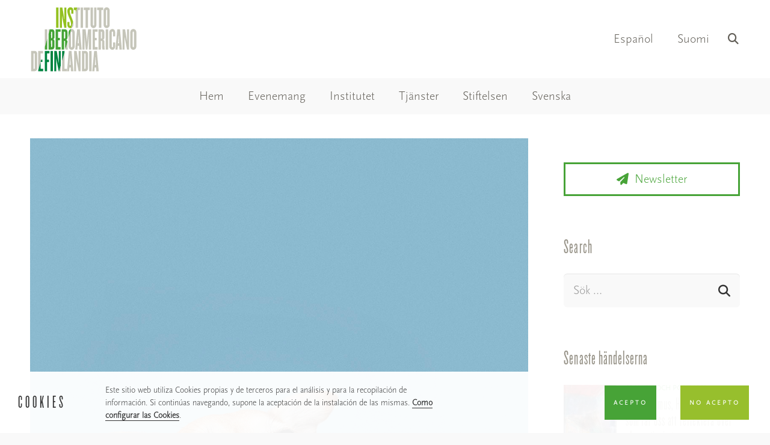

--- FILE ---
content_type: text/html; charset=UTF-8
request_url: https://madrid.fi/pa-jakt-efter-eget-hem-i-andalucia/
body_size: 24877
content:
<!DOCTYPE HTML>
<html lang="sv-SE">
<head>
	<meta charset="UTF-8">
	<title>På jakt efter eget hem i Andalucía | madrid.fi</title>
	<style>img:is([sizes="auto" i], [sizes^="auto," i]) { contain-intrinsic-size: 3000px 1500px }</style>
	
<!-- The SEO Framework av Sybre Waaijer -->
<link rel="canonical" href="https://madrid.fi/pa-jakt-efter-eget-hem-i-andalucia/" />
<meta name="description" content="Utställningen fortsätter till Malaga, där kan du se utställningen i stadens Ateneo." />
<meta property="og:type" content="article" />
<meta property="og:locale" content="sv_SE" />
<meta property="og:site_name" content="madrid.fi" />
<meta property="og:title" content="På jakt efter eget hem i Andalucía | madrid.fi" />
<meta property="og:description" content="Utställningen fortsätter till Malaga, där kan du se utställningen i stadens Ateneo." />
<meta property="og:url" content="https://madrid.fi/pa-jakt-efter-eget-hem-i-andalucia/" />
<meta property="og:image" content="https://madrid.fi/wp-content/uploads/2022/12/Kity_HeidiStrengell.jpg" />
<meta property="og:image:width" content="1181" />
<meta property="og:image:height" content="1559" />
<meta property="og:image:alt" content="Perra enseña los dientes" />
<meta property="article:published_time" content="2022-12-19T11:10:00+00:00" />
<meta property="article:modified_time" content="2022-12-15T11:37:16+00:00" />
<meta name="twitter:card" content="summary_large_image" />
<meta name="twitter:title" content="På jakt efter eget hem i Andalucía | madrid.fi" />
<meta name="twitter:description" content="Utställningen fortsätter till Malaga, där kan du se utställningen i stadens Ateneo." />
<meta name="twitter:image" content="https://madrid.fi/wp-content/uploads/2022/12/Kity_HeidiStrengell.jpg" />
<meta name="twitter:image:alt" content="Perra enseña los dientes" />
<script type="application/ld+json">{"@context":"https://schema.org","@graph":[{"@type":"WebSite","@id":"https://madrid.fi/#/schema/WebSite","url":"https://madrid.fi/","name":"madrid.fi","description":"Instituto Iberoamericano de Finlandia – Suomen Madridin-instituutti","inLanguage":"sv-SE","potentialAction":{"@type":"SearchAction","target":{"@type":"EntryPoint","urlTemplate":"https://madrid.fi/sv/search/{search_term_string}/"},"query-input":"required name=search_term_string"},"publisher":{"@type":"Organization","@id":"https://madrid.fi/#/schema/Organization","name":"madrid.fi","url":"https://madrid.fi/","sameAs":["https://www.facebook.com/CulturaFinlandia/","https://www.instagram.com/institutofinlandia/","https://www.youtube.com/channel/UCJUWWIx_JzoeJ37MDx4bAnw"],"logo":{"@type":"ImageObject","url":"https://madrid.fi/wp-content/uploads/2018/07/cropped-insituto-iberoamericano-finlandia.png","contentUrl":"https://madrid.fi/wp-content/uploads/2018/07/cropped-insituto-iberoamericano-finlandia.png","width":603,"height":603}}},{"@type":"WebPage","@id":"https://madrid.fi/pa-jakt-efter-eget-hem-i-andalucia/","url":"https://madrid.fi/pa-jakt-efter-eget-hem-i-andalucia/","name":"På jakt efter eget hem i Andalucía | madrid.fi","description":"Utställningen fortsätter till Malaga, där kan du se utställningen i stadens Ateneo.","inLanguage":"sv-SE","isPartOf":{"@id":"https://madrid.fi/#/schema/WebSite"},"breadcrumb":{"@type":"BreadcrumbList","@id":"https://madrid.fi/#/schema/BreadcrumbList","itemListElement":[{"@type":"ListItem","position":1,"item":"https://madrid.fi/","name":"madrid.fi"},{"@type":"ListItem","position":2,"item":"https://madrid.fi/category/spanien-och-portugal/","name":"Spanien och Portugal"},{"@type":"ListItem","position":3,"name":"På jakt efter eget hem i Andalucía"}]},"potentialAction":{"@type":"ReadAction","target":"https://madrid.fi/pa-jakt-efter-eget-hem-i-andalucia/"},"datePublished":"2022-12-19T11:10:00+00:00","dateModified":"2022-12-15T11:37:16+00:00","author":{"@type":"Person","@id":"https://madrid.fi/#/schema/Person/a2e5a1cbbcc4d48531a4faa928ad3c69","name":"Iadmin"}}]}</script>
<!-- / The SEO Framework av Sybre Waaijer | 4.33ms meta | 0.81ms boot -->

<link rel="alternate" href="https://madrid.fi/buscando-un-hogar-para-siempre-en-andalucia/" hreflang="es" />
<link rel="alternate" href="https://madrid.fi/etsii-omaa-ihmista-andalusiassa/" hreflang="fi" />
<link rel="alternate" href="https://madrid.fi/pa-jakt-efter-eget-hem-i-andalucia/" hreflang="sv" />
<link rel='dns-prefetch' href='//fonts.googleapis.com' />
<link rel="alternate" type="application/rss+xml" title="madrid.fi &raquo; Webbflöde" href="https://madrid.fi/sv/feed/" />
<link rel="alternate" type="application/rss+xml" title="madrid.fi &raquo; Kommentarsflöde" href="https://madrid.fi/sv/comments/feed/" />
<link rel="alternate" type="text/calendar" title="madrid.fi &raquo; iCal-flöde" href="https://madrid.fi/events/?ical=1" />
<meta name="viewport" content="width=device-width, initial-scale=1">
<meta name="SKYPE_TOOLBAR" content="SKYPE_TOOLBAR_PARSER_COMPATIBLE">
<meta name="theme-color" content="#ffffff">
<link rel="preload" href="https://madrid.fi/wp-content/uploads/2018/07/ScalaSansPro-Light.woff" as="font" type="font/woff" crossorigin><link rel="preload" href="https://madrid.fi/wp-content/uploads/2018/09/Knockout-HTF66-FullFlyweight.woff" as="font" type="font/woff" crossorigin><link rel="preload" href="https://madrid.fi/wp-content/uploads/2018/09/Knockout-HTF66-FullFlyweight.woff2" as="font" type="font/woff2" crossorigin><link rel="preload" href="https://madrid.fi/wp-content/uploads/2018/09/Knockout-HTF26-JuniorFlyweight.woff" as="font" type="font/woff" crossorigin><link rel="preload" href="https://madrid.fi/wp-content/uploads/2018/09/Knockout-HTF26-JuniorFlyweight.woff2" as="font" type="font/woff2" crossorigin><link rel="preload" href="https://madrid.fi/wp-content/uploads/2018/09/Trade-Gothic-LT-Bold.woff" as="font" type="font/woff" crossorigin><link rel="preload" href="https://madrid.fi/wp-content/uploads/2018/09/hinted-Knockout-HTF26-JuniorFlyweight.woff" as="font" type="font/woff" crossorigin><link rel="preload" href="https://madrid.fi/wp-content/uploads/2018/09/hinted-Knockout-HTF26-JuniorFlyweight.woff2" as="font" type="font/woff2" crossorigin><script>
window._wpemojiSettings = {"baseUrl":"https:\/\/s.w.org\/images\/core\/emoji\/15.0.3\/72x72\/","ext":".png","svgUrl":"https:\/\/s.w.org\/images\/core\/emoji\/15.0.3\/svg\/","svgExt":".svg","source":{"concatemoji":"https:\/\/madrid.fi\/wp-includes\/js\/wp-emoji-release.min.js?ver=6.7.4"}};
/*! This file is auto-generated */
!function(i,n){var o,s,e;function c(e){try{var t={supportTests:e,timestamp:(new Date).valueOf()};sessionStorage.setItem(o,JSON.stringify(t))}catch(e){}}function p(e,t,n){e.clearRect(0,0,e.canvas.width,e.canvas.height),e.fillText(t,0,0);var t=new Uint32Array(e.getImageData(0,0,e.canvas.width,e.canvas.height).data),r=(e.clearRect(0,0,e.canvas.width,e.canvas.height),e.fillText(n,0,0),new Uint32Array(e.getImageData(0,0,e.canvas.width,e.canvas.height).data));return t.every(function(e,t){return e===r[t]})}function u(e,t,n){switch(t){case"flag":return n(e,"\ud83c\udff3\ufe0f\u200d\u26a7\ufe0f","\ud83c\udff3\ufe0f\u200b\u26a7\ufe0f")?!1:!n(e,"\ud83c\uddfa\ud83c\uddf3","\ud83c\uddfa\u200b\ud83c\uddf3")&&!n(e,"\ud83c\udff4\udb40\udc67\udb40\udc62\udb40\udc65\udb40\udc6e\udb40\udc67\udb40\udc7f","\ud83c\udff4\u200b\udb40\udc67\u200b\udb40\udc62\u200b\udb40\udc65\u200b\udb40\udc6e\u200b\udb40\udc67\u200b\udb40\udc7f");case"emoji":return!n(e,"\ud83d\udc26\u200d\u2b1b","\ud83d\udc26\u200b\u2b1b")}return!1}function f(e,t,n){var r="undefined"!=typeof WorkerGlobalScope&&self instanceof WorkerGlobalScope?new OffscreenCanvas(300,150):i.createElement("canvas"),a=r.getContext("2d",{willReadFrequently:!0}),o=(a.textBaseline="top",a.font="600 32px Arial",{});return e.forEach(function(e){o[e]=t(a,e,n)}),o}function t(e){var t=i.createElement("script");t.src=e,t.defer=!0,i.head.appendChild(t)}"undefined"!=typeof Promise&&(o="wpEmojiSettingsSupports",s=["flag","emoji"],n.supports={everything:!0,everythingExceptFlag:!0},e=new Promise(function(e){i.addEventListener("DOMContentLoaded",e,{once:!0})}),new Promise(function(t){var n=function(){try{var e=JSON.parse(sessionStorage.getItem(o));if("object"==typeof e&&"number"==typeof e.timestamp&&(new Date).valueOf()<e.timestamp+604800&&"object"==typeof e.supportTests)return e.supportTests}catch(e){}return null}();if(!n){if("undefined"!=typeof Worker&&"undefined"!=typeof OffscreenCanvas&&"undefined"!=typeof URL&&URL.createObjectURL&&"undefined"!=typeof Blob)try{var e="postMessage("+f.toString()+"("+[JSON.stringify(s),u.toString(),p.toString()].join(",")+"));",r=new Blob([e],{type:"text/javascript"}),a=new Worker(URL.createObjectURL(r),{name:"wpTestEmojiSupports"});return void(a.onmessage=function(e){c(n=e.data),a.terminate(),t(n)})}catch(e){}c(n=f(s,u,p))}t(n)}).then(function(e){for(var t in e)n.supports[t]=e[t],n.supports.everything=n.supports.everything&&n.supports[t],"flag"!==t&&(n.supports.everythingExceptFlag=n.supports.everythingExceptFlag&&n.supports[t]);n.supports.everythingExceptFlag=n.supports.everythingExceptFlag&&!n.supports.flag,n.DOMReady=!1,n.readyCallback=function(){n.DOMReady=!0}}).then(function(){return e}).then(function(){var e;n.supports.everything||(n.readyCallback(),(e=n.source||{}).concatemoji?t(e.concatemoji):e.wpemoji&&e.twemoji&&(t(e.twemoji),t(e.wpemoji)))}))}((window,document),window._wpemojiSettings);
</script>
<style id='wp-emoji-styles-inline-css'>

	img.wp-smiley, img.emoji {
		display: inline !important;
		border: none !important;
		box-shadow: none !important;
		height: 1em !important;
		width: 1em !important;
		margin: 0 0.07em !important;
		vertical-align: -0.1em !important;
		background: none !important;
		padding: 0 !important;
	}
</style>
<link rel='stylesheet' id='wp-block-library-css' href='https://madrid.fi/wp-includes/css/dist/block-library/style.min.css?ver=6.7.4' media='all' />
<style id='classic-theme-styles-inline-css'>
/*! This file is auto-generated */
.wp-block-button__link{color:#fff;background-color:#32373c;border-radius:9999px;box-shadow:none;text-decoration:none;padding:calc(.667em + 2px) calc(1.333em + 2px);font-size:1.125em}.wp-block-file__button{background:#32373c;color:#fff;text-decoration:none}
</style>
<style id='global-styles-inline-css'>
:root{--wp--preset--aspect-ratio--square: 1;--wp--preset--aspect-ratio--4-3: 4/3;--wp--preset--aspect-ratio--3-4: 3/4;--wp--preset--aspect-ratio--3-2: 3/2;--wp--preset--aspect-ratio--2-3: 2/3;--wp--preset--aspect-ratio--16-9: 16/9;--wp--preset--aspect-ratio--9-16: 9/16;--wp--preset--color--black: #000000;--wp--preset--color--cyan-bluish-gray: #abb8c3;--wp--preset--color--white: #ffffff;--wp--preset--color--pale-pink: #f78da7;--wp--preset--color--vivid-red: #cf2e2e;--wp--preset--color--luminous-vivid-orange: #ff6900;--wp--preset--color--luminous-vivid-amber: #fcb900;--wp--preset--color--light-green-cyan: #7bdcb5;--wp--preset--color--vivid-green-cyan: #00d084;--wp--preset--color--pale-cyan-blue: #8ed1fc;--wp--preset--color--vivid-cyan-blue: #0693e3;--wp--preset--color--vivid-purple: #9b51e0;--wp--preset--gradient--vivid-cyan-blue-to-vivid-purple: linear-gradient(135deg,rgba(6,147,227,1) 0%,rgb(155,81,224) 100%);--wp--preset--gradient--light-green-cyan-to-vivid-green-cyan: linear-gradient(135deg,rgb(122,220,180) 0%,rgb(0,208,130) 100%);--wp--preset--gradient--luminous-vivid-amber-to-luminous-vivid-orange: linear-gradient(135deg,rgba(252,185,0,1) 0%,rgba(255,105,0,1) 100%);--wp--preset--gradient--luminous-vivid-orange-to-vivid-red: linear-gradient(135deg,rgba(255,105,0,1) 0%,rgb(207,46,46) 100%);--wp--preset--gradient--very-light-gray-to-cyan-bluish-gray: linear-gradient(135deg,rgb(238,238,238) 0%,rgb(169,184,195) 100%);--wp--preset--gradient--cool-to-warm-spectrum: linear-gradient(135deg,rgb(74,234,220) 0%,rgb(151,120,209) 20%,rgb(207,42,186) 40%,rgb(238,44,130) 60%,rgb(251,105,98) 80%,rgb(254,248,76) 100%);--wp--preset--gradient--blush-light-purple: linear-gradient(135deg,rgb(255,206,236) 0%,rgb(152,150,240) 100%);--wp--preset--gradient--blush-bordeaux: linear-gradient(135deg,rgb(254,205,165) 0%,rgb(254,45,45) 50%,rgb(107,0,62) 100%);--wp--preset--gradient--luminous-dusk: linear-gradient(135deg,rgb(255,203,112) 0%,rgb(199,81,192) 50%,rgb(65,88,208) 100%);--wp--preset--gradient--pale-ocean: linear-gradient(135deg,rgb(255,245,203) 0%,rgb(182,227,212) 50%,rgb(51,167,181) 100%);--wp--preset--gradient--electric-grass: linear-gradient(135deg,rgb(202,248,128) 0%,rgb(113,206,126) 100%);--wp--preset--gradient--midnight: linear-gradient(135deg,rgb(2,3,129) 0%,rgb(40,116,252) 100%);--wp--preset--font-size--small: 13px;--wp--preset--font-size--medium: 20px;--wp--preset--font-size--large: 36px;--wp--preset--font-size--x-large: 42px;--wp--preset--spacing--20: 0.44rem;--wp--preset--spacing--30: 0.67rem;--wp--preset--spacing--40: 1rem;--wp--preset--spacing--50: 1.5rem;--wp--preset--spacing--60: 2.25rem;--wp--preset--spacing--70: 3.38rem;--wp--preset--spacing--80: 5.06rem;--wp--preset--shadow--natural: 6px 6px 9px rgba(0, 0, 0, 0.2);--wp--preset--shadow--deep: 12px 12px 50px rgba(0, 0, 0, 0.4);--wp--preset--shadow--sharp: 6px 6px 0px rgba(0, 0, 0, 0.2);--wp--preset--shadow--outlined: 6px 6px 0px -3px rgba(255, 255, 255, 1), 6px 6px rgba(0, 0, 0, 1);--wp--preset--shadow--crisp: 6px 6px 0px rgba(0, 0, 0, 1);}:where(.is-layout-flex){gap: 0.5em;}:where(.is-layout-grid){gap: 0.5em;}body .is-layout-flex{display: flex;}.is-layout-flex{flex-wrap: wrap;align-items: center;}.is-layout-flex > :is(*, div){margin: 0;}body .is-layout-grid{display: grid;}.is-layout-grid > :is(*, div){margin: 0;}:where(.wp-block-columns.is-layout-flex){gap: 2em;}:where(.wp-block-columns.is-layout-grid){gap: 2em;}:where(.wp-block-post-template.is-layout-flex){gap: 1.25em;}:where(.wp-block-post-template.is-layout-grid){gap: 1.25em;}.has-black-color{color: var(--wp--preset--color--black) !important;}.has-cyan-bluish-gray-color{color: var(--wp--preset--color--cyan-bluish-gray) !important;}.has-white-color{color: var(--wp--preset--color--white) !important;}.has-pale-pink-color{color: var(--wp--preset--color--pale-pink) !important;}.has-vivid-red-color{color: var(--wp--preset--color--vivid-red) !important;}.has-luminous-vivid-orange-color{color: var(--wp--preset--color--luminous-vivid-orange) !important;}.has-luminous-vivid-amber-color{color: var(--wp--preset--color--luminous-vivid-amber) !important;}.has-light-green-cyan-color{color: var(--wp--preset--color--light-green-cyan) !important;}.has-vivid-green-cyan-color{color: var(--wp--preset--color--vivid-green-cyan) !important;}.has-pale-cyan-blue-color{color: var(--wp--preset--color--pale-cyan-blue) !important;}.has-vivid-cyan-blue-color{color: var(--wp--preset--color--vivid-cyan-blue) !important;}.has-vivid-purple-color{color: var(--wp--preset--color--vivid-purple) !important;}.has-black-background-color{background-color: var(--wp--preset--color--black) !important;}.has-cyan-bluish-gray-background-color{background-color: var(--wp--preset--color--cyan-bluish-gray) !important;}.has-white-background-color{background-color: var(--wp--preset--color--white) !important;}.has-pale-pink-background-color{background-color: var(--wp--preset--color--pale-pink) !important;}.has-vivid-red-background-color{background-color: var(--wp--preset--color--vivid-red) !important;}.has-luminous-vivid-orange-background-color{background-color: var(--wp--preset--color--luminous-vivid-orange) !important;}.has-luminous-vivid-amber-background-color{background-color: var(--wp--preset--color--luminous-vivid-amber) !important;}.has-light-green-cyan-background-color{background-color: var(--wp--preset--color--light-green-cyan) !important;}.has-vivid-green-cyan-background-color{background-color: var(--wp--preset--color--vivid-green-cyan) !important;}.has-pale-cyan-blue-background-color{background-color: var(--wp--preset--color--pale-cyan-blue) !important;}.has-vivid-cyan-blue-background-color{background-color: var(--wp--preset--color--vivid-cyan-blue) !important;}.has-vivid-purple-background-color{background-color: var(--wp--preset--color--vivid-purple) !important;}.has-black-border-color{border-color: var(--wp--preset--color--black) !important;}.has-cyan-bluish-gray-border-color{border-color: var(--wp--preset--color--cyan-bluish-gray) !important;}.has-white-border-color{border-color: var(--wp--preset--color--white) !important;}.has-pale-pink-border-color{border-color: var(--wp--preset--color--pale-pink) !important;}.has-vivid-red-border-color{border-color: var(--wp--preset--color--vivid-red) !important;}.has-luminous-vivid-orange-border-color{border-color: var(--wp--preset--color--luminous-vivid-orange) !important;}.has-luminous-vivid-amber-border-color{border-color: var(--wp--preset--color--luminous-vivid-amber) !important;}.has-light-green-cyan-border-color{border-color: var(--wp--preset--color--light-green-cyan) !important;}.has-vivid-green-cyan-border-color{border-color: var(--wp--preset--color--vivid-green-cyan) !important;}.has-pale-cyan-blue-border-color{border-color: var(--wp--preset--color--pale-cyan-blue) !important;}.has-vivid-cyan-blue-border-color{border-color: var(--wp--preset--color--vivid-cyan-blue) !important;}.has-vivid-purple-border-color{border-color: var(--wp--preset--color--vivid-purple) !important;}.has-vivid-cyan-blue-to-vivid-purple-gradient-background{background: var(--wp--preset--gradient--vivid-cyan-blue-to-vivid-purple) !important;}.has-light-green-cyan-to-vivid-green-cyan-gradient-background{background: var(--wp--preset--gradient--light-green-cyan-to-vivid-green-cyan) !important;}.has-luminous-vivid-amber-to-luminous-vivid-orange-gradient-background{background: var(--wp--preset--gradient--luminous-vivid-amber-to-luminous-vivid-orange) !important;}.has-luminous-vivid-orange-to-vivid-red-gradient-background{background: var(--wp--preset--gradient--luminous-vivid-orange-to-vivid-red) !important;}.has-very-light-gray-to-cyan-bluish-gray-gradient-background{background: var(--wp--preset--gradient--very-light-gray-to-cyan-bluish-gray) !important;}.has-cool-to-warm-spectrum-gradient-background{background: var(--wp--preset--gradient--cool-to-warm-spectrum) !important;}.has-blush-light-purple-gradient-background{background: var(--wp--preset--gradient--blush-light-purple) !important;}.has-blush-bordeaux-gradient-background{background: var(--wp--preset--gradient--blush-bordeaux) !important;}.has-luminous-dusk-gradient-background{background: var(--wp--preset--gradient--luminous-dusk) !important;}.has-pale-ocean-gradient-background{background: var(--wp--preset--gradient--pale-ocean) !important;}.has-electric-grass-gradient-background{background: var(--wp--preset--gradient--electric-grass) !important;}.has-midnight-gradient-background{background: var(--wp--preset--gradient--midnight) !important;}.has-small-font-size{font-size: var(--wp--preset--font-size--small) !important;}.has-medium-font-size{font-size: var(--wp--preset--font-size--medium) !important;}.has-large-font-size{font-size: var(--wp--preset--font-size--large) !important;}.has-x-large-font-size{font-size: var(--wp--preset--font-size--x-large) !important;}
:where(.wp-block-post-template.is-layout-flex){gap: 1.25em;}:where(.wp-block-post-template.is-layout-grid){gap: 1.25em;}
:where(.wp-block-columns.is-layout-flex){gap: 2em;}:where(.wp-block-columns.is-layout-grid){gap: 2em;}
:root :where(.wp-block-pullquote){font-size: 1.5em;line-height: 1.6;}
</style>
<link rel='stylesheet' id='contact-form-7-css' href='https://madrid.fi/wp-content/plugins/contact-form-7/includes/css/styles.css?ver=6.1.4' media='all' />
<style id='woocommerce-inline-inline-css'>
.woocommerce form .form-row .required { visibility: visible; }
</style>
<link rel='stylesheet' id='wpcf7-redirect-script-frontend-css' href='https://madrid.fi/wp-content/plugins/wpcf7-redirect/build/assets/frontend-script.css?ver=2c532d7e2be36f6af233' media='all' />
<link rel='stylesheet' id='brands-styles-css' href='https://madrid.fi/wp-content/plugins/woocommerce/assets/css/brands.css?ver=10.3.7' media='all' />
<link rel='stylesheet' id='us-fonts-css' href='https://fonts.googleapis.com/css?family=Open+Sans%3A400%2C700&#038;display=swap&#038;ver=6.7.4' media='all' />
<link rel='stylesheet' id='tablepress-default-css' href='https://madrid.fi/wp-content/plugins/tablepress/css/build/default.css?ver=3.2.6' media='all' />
<link rel='stylesheet' id='tablepress-responsive-tables-css' href='https://madrid.fi/wp-content/plugins/tablepress-responsive-tables/css/tablepress-responsive.min.css?ver=1.8' media='all' />
<link rel='stylesheet' id='wookstore-css' href='https://madrid.fi/wp-content/plugins/wookstore/assets/css/wookstore3.min.css?ver=6.7.4' media='all' />
<link rel='stylesheet' id='lightbox-css' href='https://madrid.fi/wp-content/plugins/wookstore/assets/lightbox/css/lightbox.min.css?ver=6.7.4' media='all' />
<link rel='stylesheet' id='us-theme-css' href='https://madrid.fi/wp-content/uploads/us-assets/madrid.fi.css?ver=81ec5625' media='all' />
<link rel='stylesheet' id='theme-style-css' href='https://madrid.fi/wp-content/themes/Impreza-child/style.css?ver=8.15' media='all' />
<link rel='stylesheet' id='bsf-Defaults-css' href='https://madrid.fi/wp-content/uploads/smile_fonts/Defaults/Defaults.css?ver=3.19.14' media='all' />
<script src="https://madrid.fi/wp-includes/js/jquery/jquery.min.js?ver=3.7.1" id="jquery-core-js"></script>
<script src="https://madrid.fi/wp-includes/js/jquery/jquery-migrate.min.js?ver=3.4.1" id="jquery-migrate-js"></script>
<script src="https://madrid.fi/wp-content/plugins/woocommerce/assets/js/jquery-blockui/jquery.blockUI.min.js?ver=2.7.0-wc.10.3.7" id="wc-jquery-blockui-js" defer data-wp-strategy="defer"></script>
<script src="https://madrid.fi/wp-content/plugins/woocommerce/assets/js/js-cookie/js.cookie.min.js?ver=2.1.4-wc.10.3.7" id="wc-js-cookie-js" defer data-wp-strategy="defer"></script>
<script id="woocommerce-js-extra">
var woocommerce_params = {"ajax_url":"\/wp-admin\/admin-ajax.php","wc_ajax_url":"\/?wc-ajax=%%endpoint%%","i18n_password_show":"Visa l\u00f6senord","i18n_password_hide":"D\u00f6lj l\u00f6senord"};
</script>
<script src="https://madrid.fi/wp-content/plugins/woocommerce/assets/js/frontend/woocommerce.min.js?ver=10.3.7" id="woocommerce-js" defer data-wp-strategy="defer"></script>
<script src="https://madrid.fi/wp-content/plugins/wookstore/assets/lightbox/js/lightbox.min.js?ver=6.7.4" id="lightbox-js"></script>
<link rel="https://api.w.org/" href="https://madrid.fi/wp-json/" /><link rel="alternate" title="JSON" type="application/json" href="https://madrid.fi/wp-json/wp/v2/posts/31521" /><link rel="EditURI" type="application/rsd+xml" title="RSD" href="https://madrid.fi/xmlrpc.php?rsd" />
<link rel="alternate" title="oEmbed (JSON)" type="application/json+oembed" href="https://madrid.fi/wp-json/oembed/1.0/embed?url=https%3A%2F%2Fmadrid.fi%2Fpa-jakt-efter-eget-hem-i-andalucia%2F&#038;lang=sv" />
<link rel="alternate" title="oEmbed (XML)" type="text/xml+oembed" href="https://madrid.fi/wp-json/oembed/1.0/embed?url=https%3A%2F%2Fmadrid.fi%2Fpa-jakt-efter-eget-hem-i-andalucia%2F&#038;format=xml&#038;lang=sv" />

<link rel="alternate" type="application/rss+xml" title="Podcast RSS-flöde" href="https://madrid.fi/feed/podcast" />

<meta name="tec-api-version" content="v1"><meta name="tec-api-origin" content="https://madrid.fi"><link rel="alternate" href="https://madrid.fi/wp-json/tribe/events/v1/" />		<script>
			if ( ! /Android|webOS|iPhone|iPad|iPod|BlackBerry|IEMobile|Opera Mini/i.test( navigator.userAgent ) ) {
				var root = document.getElementsByTagName( 'html' )[ 0 ]
				root.className += " no-touch";
			}
		</script>
			<noscript><style>.woocommerce-product-gallery{ opacity: 1 !important; }</style></noscript>
	<style type="text/css">.tplis-cl-cookies:after{content:'';clear:both;display:block}.tplis-cl-cookies{background-color:rgba(255,255,255,.95);position:fixed;bottom:0;width:100%;z-index:9000;margin:0;overflow:hidden;border-color:#fff;border-width:0}.tplis-cl-cookies-head h4{border-right-color:#333}.tplis-cl-cookies-buttons:after{clear:both:content:"";display:block}.tplis-cl-cookies-text *{color:#333}.tplis-cl-button-accept,.tplis-cl-button-accept:hover,.tplis-cl-button-accept:focus,.tplis-cl-button-accept:active{background-color:#47a337;color:#FFF}.tplis-cl-button-accept svg{fill:#FFF}.tplis-cl-button-refuse,.tplis-cl-button-refuse:hover{background-color:#97bf2d;color:#FFF}.tplis-cl-button-refuse svg{fill:#FFF}.tplis-cl-cookies-text a{font-weight:bold;-webkit-transition:all 250ms ease-in-out;-moz-transition:all 250ms ease-in-out;-ms-transition:all 250ms ease-in-out;-o-transition:all 250ms ease-in-out;transition:all 250ms ease-in-out;border-bottom:1px solid #333}.tplis-cl-cookies-text a:hover,.tplis-cl-cookies-text a:focus,.tplis-cl-cookies-text a:active{color:#333;opacity:.6}.tplis-cl-cookies{display:flex;padding:10px 15px;justify-content:space-between;align-items:center}.tplis-cl-cookies-text{display:flex;width:100%}.tplis-cl-cookies h4{text-transform:uppercase;letter-spacing:5px;font-size:12pt}.tplis-cl-cookies p{font-size:8pt;padding-bottom:20px;line-height:150%}.tplis-cl-cookies a{text-decoration:none;font-weight:700}.tplis-cl-cookies-head h4{font-weight:700;padding:20px 30px 20px 15px;border-right:1px solid}.tplis-cl-cookies-content-text{margin:0 20px 0 35px;padding:0;font-weight:400;max-width:678px;display:flex;align-items:center}.tplis-cl-cookies .tplis-cl-cookies-content-text *{margin:0;padding:0}.tplis-cl-cookies-buttons{text-align:center;display:flex;justify-content:flex-end;max-width:500px}.tplis-cl-is-btn-refuse .tplis-cl-cookies-buttons{width:100%}.tplis-cl-button{padding:30px 10px 10px 8px;font-weight:400;padding:15px;display:block;text-transform:uppercase;letter-spacing:3px;margin:0 20px 0 20px;-webkit-transition:all .1s ease-out;-moz-transition:all .1s ease-out;transition:all .1s ease-out;font-size:8pt;align-self:center}.tplis-cl-button:hover{-ms-transform:scale(1.04);-webkit-transform:scale(1.04);transform:scale(1.04)}@media only screen and (max-width:998px){.tplis-cl-cookies{flex-direction:column}.tplis-cl-cookies-buttons{max-width:none;justify-content:center;margin-top:10px}.tplis-cl-button{width:100%;padding:8px 15px;margin:0}.tplis-cl-cookies-buttons{width:100%}.tplis-cl-is-btn-refuse .tplis-cl-button.tplis-cl-button-accept{margin-right:10px}.tplis-cl-is-btn-refuse .tplis-cl-button.tplis-cl-button-refuse{margin-left:10px}}@media only screen and (max-width:768px){.tplis-cl-cookies-head{display:none}.tplis-cl-cookies-content-text{margin:0}}</style><meta name="generator" content="Powered by WPBakery Page Builder - drag and drop page builder for WordPress."/>
<meta name="generator" content="Powered by Slider Revolution 6.6.12 - responsive, Mobile-Friendly Slider Plugin for WordPress with comfortable drag and drop interface." />
<link rel="icon" href="https://madrid.fi/wp-content/uploads/2018/07/insituto-iberoamericano-finlandia-150x150.png" sizes="32x32" />
<link rel="icon" href="https://madrid.fi/wp-content/uploads/2018/07/insituto-iberoamericano-finlandia-200x200.png" sizes="192x192" />
<link rel="apple-touch-icon" href="https://madrid.fi/wp-content/uploads/2018/07/insituto-iberoamericano-finlandia-200x200.png" />
<meta name="msapplication-TileImage" content="https://madrid.fi/wp-content/uploads/2018/07/insituto-iberoamericano-finlandia-300x300.png" />
<script>function setREVStartSize(e){
			//window.requestAnimationFrame(function() {
				window.RSIW = window.RSIW===undefined ? window.innerWidth : window.RSIW;
				window.RSIH = window.RSIH===undefined ? window.innerHeight : window.RSIH;
				try {
					var pw = document.getElementById(e.c).parentNode.offsetWidth,
						newh;
					pw = pw===0 || isNaN(pw) || (e.l=="fullwidth" || e.layout=="fullwidth") ? window.RSIW : pw;
					e.tabw = e.tabw===undefined ? 0 : parseInt(e.tabw);
					e.thumbw = e.thumbw===undefined ? 0 : parseInt(e.thumbw);
					e.tabh = e.tabh===undefined ? 0 : parseInt(e.tabh);
					e.thumbh = e.thumbh===undefined ? 0 : parseInt(e.thumbh);
					e.tabhide = e.tabhide===undefined ? 0 : parseInt(e.tabhide);
					e.thumbhide = e.thumbhide===undefined ? 0 : parseInt(e.thumbhide);
					e.mh = e.mh===undefined || e.mh=="" || e.mh==="auto" ? 0 : parseInt(e.mh,0);
					if(e.layout==="fullscreen" || e.l==="fullscreen")
						newh = Math.max(e.mh,window.RSIH);
					else{
						e.gw = Array.isArray(e.gw) ? e.gw : [e.gw];
						for (var i in e.rl) if (e.gw[i]===undefined || e.gw[i]===0) e.gw[i] = e.gw[i-1];
						e.gh = e.el===undefined || e.el==="" || (Array.isArray(e.el) && e.el.length==0)? e.gh : e.el;
						e.gh = Array.isArray(e.gh) ? e.gh : [e.gh];
						for (var i in e.rl) if (e.gh[i]===undefined || e.gh[i]===0) e.gh[i] = e.gh[i-1];
											
						var nl = new Array(e.rl.length),
							ix = 0,
							sl;
						e.tabw = e.tabhide>=pw ? 0 : e.tabw;
						e.thumbw = e.thumbhide>=pw ? 0 : e.thumbw;
						e.tabh = e.tabhide>=pw ? 0 : e.tabh;
						e.thumbh = e.thumbhide>=pw ? 0 : e.thumbh;
						for (var i in e.rl) nl[i] = e.rl[i]<window.RSIW ? 0 : e.rl[i];
						sl = nl[0];
						for (var i in nl) if (sl>nl[i] && nl[i]>0) { sl = nl[i]; ix=i;}
						var m = pw>(e.gw[ix]+e.tabw+e.thumbw) ? 1 : (pw-(e.tabw+e.thumbw)) / (e.gw[ix]);
						newh =  (e.gh[ix] * m) + (e.tabh + e.thumbh);
					}
					var el = document.getElementById(e.c);
					if (el!==null && el) el.style.height = newh+"px";
					el = document.getElementById(e.c+"_wrapper");
					if (el!==null && el) {
						el.style.height = newh+"px";
						el.style.display = "block";
					}
				} catch(e){
					console.log("Failure at Presize of Slider:" + e)
				}
			//});
		  };</script>
		<style id="wp-custom-css">
			/***TÍTULOS Y FUENTES MÓVIL***/
@media screen and (max-width: 767px){
	.l-titlebar.size_medium h1 {
    font-size: 42!important;
		font-family:"Knockout", sans-serif!important;
	}
	.linea-menu {
		border-bottom: 1px solid #ddd!important;
	}
}

/***SOMBRAS CABECERA***/
.header_hor .l-header.sticky .l-subheader.at_middle {
    box-shadow: 0 0 30px rgba(7,51,84,0.17)!important;
}
.header_hor .l-header.shadow_none.sticky .l-subheader.at_bottom {
    box-shadow: 0 0 30px rgba(7,51,84,0.17)!important;
}

/***TÍTULOS SECCIONES***/
h2.vc_custom_heading.titulo-movil {
    font-family: "Knockout", sans-serif!important;
    letter-spacing: 0px!important;
    text-align: left!important;
}

@media (max-width: 899px){
h2.vc_custom_heading.titulo-movil {
 font-size: 60px !important;
    font-family: "Knockout", sans-serif!important;
    text-align: center!important;
    letter-spacing: 0px!important;
}
}

/***MENÚS DE LA HOME***/
.w-menu.style_blocks .menu>.menu-item>a{
    color: #777 !important;
    opacity: 0.66!important;
}
@media (max-width: 768px){
.w-menu.style_blocks .menu>.menu-item>a {
 border-bottom: 1px solid #777!important;
}
}
/***WOOCOMMERCE***/
.w-cart-dropdown ul.product_list_widget {
    overflow-y: initial;
}
.tienda {
	text-align:center;
}
.widefat * {
    word-wrap: normal!important;
}
@media screen and (max-width: 480px) {
.woocommerce .shop_table.cart {
    display: unset;
    border: none;
}
}
.woocommerce-ordering select, .woocommerce-select select {;
    margin-bottom: 20px;
}

/***EVENTOS***/
.tribe-events-meta-group .tribe-events-single-section-title {
    font-size: 35px;
}
.single-tribe_events #tribe-events-content .tribe-events-event-meta dt {
    font-size: 18px;
}
#tribe-events-content .tribe-events-abbr {
    font-size: 16px;
}
.single-tribe_events #tribe-events-content .tribe-events-event-meta dd {
    font-size: 16px;
}
.tribe-events-event-image img { height: auto; width: 100%; }
.single-tribe_events .tribe-events-single-event-title {
    font-size: 42px;
    line-height: 2.5rem;
    margin: 0;
    padding: 0;
}

@media screen and (max-width: 600px){
.w-search.layout_fullscreen input {
    font-size: 2rem!important;
}
}

.tribe-events-calendar thead th {
    background-color: #666!important;
    color: #fff;
    font-weight: 700;
    padding: 1em 0;
    white-space: nowrap;
    border-left: 1px solid #666;
    border-right: 1px solid #666;
}

/***QUITAR Nº ARTÍCULOS DE FILTROS***/
.g-filters-item-amount {
	display:none;
}

/***COOKIES***/
.tplis-cl-cookies-content-text p {
    font-size: 14px;
}

.tplis-cl-cookies-head h4 {
    border-right: 0px solid;
    font-size: 30px!important;
	  font-weight:500!important;
}

.tplis-cl-cookies h4 {
    text-transform: uppercase;
    letter-spacing: 5px;
    font-size: 30px;
    border-right: 0px solid!important;
}


/***CENTRADO EN MÓVILES***/
@media (max-width: 900px) {
.movil {
    text-align:center!important;
}
.movil-geo {
    text-align:center!important;
}
.alinear-movil {
		text-align:left!important;
	}
}	


.w-search.layout_simple button {
    display: none;
}


/***RECTÁNGULO MENÚ MÓVIL***/
.w-nav-arrow {
    outline-color: transparent;
}

/***ESTILO BUSCADOR PANTALLA COMPLETA Y HOME***/
.w-search.layout_simple button {
    display: none;
}
.w-search.layout_fullscreen.active .w-search-form {
    transform: translateY(0);
    background-color:#97bf2d;
    color: #fff!important;
}
.busqueda {
	font-family: "Trade-Gothic-LT-Bold", sans-serif;
}

.w-search input {
    display: block;
    box-shadow: none !important;
    border: none !important;
    background-color: transparent;
    color: inherit;
    transition: none;
	margin-left: -15px
}


/***ESTILO BUSCADOR PANTALLA COMPLETA Y HOME***/
.w-search.layout_simple button {
    display: none;
}
.w-search.layout_fullscreen.active .w-search-form {
    transform: translateY(0);
    background-color:#97bf2d;
    color: #fff!important;
}
.busqueda {
	font-family: "Trade-Gothic-LT-Bold", sans-serif;
}

.w-search input {
    display: block;
    box-shadow: none !important;
    border: none !important;
    background-color: transparent;
    color: inherit;
    transition: none;
	margin-left: 0px
}

.w-sharing.type_simple .w-sharing-icon {
    transition: opacity 0.3s, color 0.3s;
    opacity: unset;
    color: #47a337!important;
}

/*
.tribe-events-back {
    margin-top: 150px;
}*/

.tribe-events-month-event-title a {
    display: block;
    border: none!important;
    color: #000;
    font-size: 16px;
	  font-family: 'ScalaSansPro-Light.woff', sans-serif;
}

.logo-footer {
	max-width: 180px!important;
	margin-left: auto!important;
  margin-right: auto!important;
}


.w-popup-trigger img {
    vertical-align: top;
    transition: opacity 0.3s;
    border-radius: 300px!important;
	  max-width: 250px!important;
	  max-height: 250px!important;
}

.w-popup-box-title {
    font-size: 1.6rem;
    line-height: 1.5;
    padding: 1rem 1.5rem;
}


.woocommerce .products .woocommerce-loop-product__title {
    font-size: 1.8rem;
    margin: 0.8rem 0 0.6rem;
    padding: 0;
}

.layout_21184 .usg_post_title_1 {
    font-family: Knockout Medium !important;
    font-size: 30px !important;
    line-height: 0.9 !important;
}

.fa-regular, .far {
    font-weight: 400;
    font-family: "fontawesome"!important;
}		</style>
		<noscript><style> .wpb_animate_when_almost_visible { opacity: 1; }</style></noscript>		<style id="us-icon-fonts">@font-face{font-display:block;font-style:normal;font-family:"fontawesome";font-weight:900;src:url("https://madrid.fi/wp-content/themes/Impreza/fonts/fa-solid-900.woff2?ver=8.15") format("woff2"),url("https://madrid.fi/wp-content/themes/Impreza/fonts/fa-solid-900.woff?ver=8.15") format("woff")}.fas{font-family:"fontawesome";font-weight:900}@font-face{font-display:block;font-style:normal;font-family:"fontawesome";font-weight:400;src:url("https://madrid.fi/wp-content/themes/Impreza/fonts/fa-regular-400.woff2?ver=8.15") format("woff2"),url("https://madrid.fi/wp-content/themes/Impreza/fonts/fa-regular-400.woff?ver=8.15") format("woff")}.far{font-family:"fontawesome";font-weight:400}@font-face{font-display:block;font-style:normal;font-family:"fontawesome";font-weight:300;src:url("https://madrid.fi/wp-content/themes/Impreza/fonts/fa-light-300.woff2?ver=8.15") format("woff2"),url("https://madrid.fi/wp-content/themes/Impreza/fonts/fa-light-300.woff?ver=8.15") format("woff")}.fal{font-family:"fontawesome";font-weight:300}@font-face{font-display:block;font-style:normal;font-family:"Font Awesome 5 Duotone";font-weight:900;src:url("https://madrid.fi/wp-content/themes/Impreza/fonts/fa-duotone-900.woff2?ver=8.15") format("woff2"),url("https://madrid.fi/wp-content/themes/Impreza/fonts/fa-duotone-900.woff?ver=8.15") format("woff")}.fad{font-family:"Font Awesome 5 Duotone";font-weight:900}.fad{position:relative}.fad:before{position:absolute}.fad:after{opacity:0.4}@font-face{font-display:block;font-style:normal;font-family:"Font Awesome 5 Brands";font-weight:400;src:url("https://madrid.fi/wp-content/themes/Impreza/fonts/fa-brands-400.woff2?ver=8.15") format("woff2"),url("https://madrid.fi/wp-content/themes/Impreza/fonts/fa-brands-400.woff?ver=8.15") format("woff")}.fab{font-family:"Font Awesome 5 Brands";font-weight:400}@font-face{font-display:block;font-style:normal;font-family:"Material Icons";font-weight:400;src:url("https://madrid.fi/wp-content/themes/Impreza/fonts/material-icons.woff2?ver=8.15") format("woff2"),url("https://madrid.fi/wp-content/themes/Impreza/fonts/material-icons.woff?ver=8.15") format("woff")}.material-icons{font-family:"Material Icons";font-weight:400}</style>
				<style id="us-header-css"> .l-subheader.at_top,.l-subheader.at_top .w-dropdown-list,.l-subheader.at_top .type_mobile .w-nav-list.level_1{background:var(--color-header-top-bg);color:var(--color-header-top-text)}.no-touch .l-subheader.at_top a:hover,.no-touch .l-header.bg_transparent .l-subheader.at_top .w-dropdown.opened a:hover{color:var(--color-header-top-text-hover)}.l-header.bg_transparent:not(.sticky) .l-subheader.at_top{background:var(--color-header-top-transparent-bg);color:var(--color-header-top-transparent-text)}.no-touch .l-header.bg_transparent:not(.sticky) .at_top .w-cart-link:hover,.no-touch .l-header.bg_transparent:not(.sticky) .at_top .w-text a:hover,.no-touch .l-header.bg_transparent:not(.sticky) .at_top .w-html a:hover,.no-touch .l-header.bg_transparent:not(.sticky) .at_top .w-nav>a:hover,.no-touch .l-header.bg_transparent:not(.sticky) .at_top .w-menu a:hover,.no-touch .l-header.bg_transparent:not(.sticky) .at_top .w-search>a:hover,.no-touch .l-header.bg_transparent:not(.sticky) .at_top .w-dropdown a:hover,.no-touch .l-header.bg_transparent:not(.sticky) .at_top .type_desktop .menu-item.level_1:hover>a{color:var(--color-header-transparent-text-hover)}.l-subheader.at_middle,.l-subheader.at_middle .w-dropdown-list,.l-subheader.at_middle .type_mobile .w-nav-list.level_1{background:var(--color-header-middle-bg);color:var(--color-header-middle-text)}.no-touch .l-subheader.at_middle a:hover,.no-touch .l-header.bg_transparent .l-subheader.at_middle .w-dropdown.opened a:hover{color:var(--color-header-middle-text-hover)}.l-header.bg_transparent:not(.sticky) .l-subheader.at_middle{background:var(--color-header-transparent-bg);color:var(--color-header-transparent-text)}.no-touch .l-header.bg_transparent:not(.sticky) .at_middle .w-cart-link:hover,.no-touch .l-header.bg_transparent:not(.sticky) .at_middle .w-text a:hover,.no-touch .l-header.bg_transparent:not(.sticky) .at_middle .w-html a:hover,.no-touch .l-header.bg_transparent:not(.sticky) .at_middle .w-nav>a:hover,.no-touch .l-header.bg_transparent:not(.sticky) .at_middle .w-menu a:hover,.no-touch .l-header.bg_transparent:not(.sticky) .at_middle .w-search>a:hover,.no-touch .l-header.bg_transparent:not(.sticky) .at_middle .w-dropdown a:hover,.no-touch .l-header.bg_transparent:not(.sticky) .at_middle .type_desktop .menu-item.level_1:hover>a{color:var(--color-header-transparent-text-hover)}.l-subheader.at_bottom,.l-subheader.at_bottom .w-dropdown-list,.l-subheader.at_bottom .type_mobile .w-nav-list.level_1{background:rgba(249,249,249,0.97);color:#615e57}.no-touch .l-subheader.at_bottom a:hover,.no-touch .l-header.bg_transparent .l-subheader.at_bottom .w-dropdown.opened a:hover{color:#47a337}.l-header.bg_transparent:not(.sticky) .l-subheader.at_bottom{background:var(--color-header-transparent-bg);color:var(--color-header-transparent-text)}.no-touch .l-header.bg_transparent:not(.sticky) .at_bottom .w-cart-link:hover,.no-touch .l-header.bg_transparent:not(.sticky) .at_bottom .w-text a:hover,.no-touch .l-header.bg_transparent:not(.sticky) .at_bottom .w-html a:hover,.no-touch .l-header.bg_transparent:not(.sticky) .at_bottom .w-nav>a:hover,.no-touch .l-header.bg_transparent:not(.sticky) .at_bottom .w-menu a:hover,.no-touch .l-header.bg_transparent:not(.sticky) .at_bottom .w-search>a:hover,.no-touch .l-header.bg_transparent:not(.sticky) .at_bottom .w-dropdown a:hover,.no-touch .l-header.bg_transparent:not(.sticky) .at_bottom .type_desktop .menu-item.level_1:hover>a{color:var(--color-header-transparent-text-hover)}.header_ver .l-header{background:var(--color-header-middle-bg);color:var(--color-header-middle-text)}@media (min-width:1081px){.hidden_for_default{display:none!important}.l-subheader.at_top{display:none}.l-header{position:relative;z-index:111;width:100%}.l-subheader{margin:0 auto}.l-subheader.width_full{padding-left:1.5rem;padding-right:1.5rem}.l-subheader-h{display:flex;align-items:center;position:relative;margin:0 auto;max-width:var(--site-content-width,1200px);height:inherit}.w-header-show{display:none}.l-header.pos_fixed{position:fixed;left:0}.l-header.pos_fixed:not(.notransition) .l-subheader{transition-property:transform,background,box-shadow,line-height,height;transition-duration:.3s;transition-timing-function:cubic-bezier(.78,.13,.15,.86)}.headerinpos_bottom.sticky_first_section .l-header.pos_fixed{position:fixed!important}.header_hor .l-header.sticky_auto_hide{transition:transform .3s cubic-bezier(.78,.13,.15,.86) .1s}.header_hor .l-header.sticky_auto_hide.down{transform:translateY(-110%)}.l-header.bg_transparent:not(.sticky) .l-subheader{box-shadow:none!important;background:none}.l-header.bg_transparent~.l-main .l-section.width_full.height_auto:first-of-type>.l-section-h{padding-top:0!important;padding-bottom:0!important}.l-header.pos_static.bg_transparent{position:absolute;left:0}.l-subheader.width_full .l-subheader-h{max-width:none!important}.l-header.shadow_thin .l-subheader.at_middle,.l-header.shadow_thin .l-subheader.at_bottom{box-shadow:0 1px 0 rgba(0,0,0,0.08)}.l-header.shadow_wide .l-subheader.at_middle,.l-header.shadow_wide .l-subheader.at_bottom{box-shadow:0 3px 5px -1px rgba(0,0,0,0.1),0 2px 1px -1px rgba(0,0,0,0.05)}.header_hor .l-subheader-cell>.w-cart{margin-left:0;margin-right:0}:root{--header-height:190px;--header-sticky-height:60px}.l-header:before{content:'190'}.l-header.sticky:before{content:'60'}.l-subheader.at_top{line-height:40px;height:40px}.l-header.sticky .l-subheader.at_top{line-height:0px;height:0px;overflow:hidden}.l-subheader.at_middle{line-height:130px;height:130px}.l-header.sticky .l-subheader.at_middle{line-height:0px;height:0px;overflow:hidden}.l-subheader.at_bottom{line-height:60px;height:60px}.l-header.sticky .l-subheader.at_bottom{line-height:60px;height:60px}.headerinpos_above .l-header.pos_fixed{overflow:hidden;transition:transform 0.3s;transform:translate3d(0,-100%,0)}.headerinpos_above .l-header.pos_fixed.sticky{overflow:visible;transform:none}.headerinpos_above .l-header.pos_fixed~.l-section>.l-section-h,.headerinpos_above .l-header.pos_fixed~.l-main .l-section:first-of-type>.l-section-h{padding-top:0!important}.headerinpos_below .l-header.pos_fixed:not(.sticky){position:absolute;top:100%}.headerinpos_below .l-header.pos_fixed~.l-main>.l-section:first-of-type>.l-section-h{padding-top:0!important}.headerinpos_below .l-header.pos_fixed~.l-main .l-section.full_height:nth-of-type(2){min-height:100vh}.headerinpos_below .l-header.pos_fixed~.l-main>.l-section:nth-of-type(2)>.l-section-h{padding-top:var(--header-height)}.headerinpos_bottom .l-header.pos_fixed:not(.sticky){position:absolute;top:100vh}.headerinpos_bottom .l-header.pos_fixed~.l-main>.l-section:first-of-type>.l-section-h{padding-top:0!important}.headerinpos_bottom .l-header.pos_fixed~.l-main>.l-section:first-of-type>.l-section-h{padding-bottom:var(--header-height)}.headerinpos_bottom .l-header.pos_fixed.bg_transparent~.l-main .l-section.valign_center:not(.height_auto):first-of-type>.l-section-h{top:calc( var(--header-height) / 2 )}.headerinpos_bottom .l-header.pos_fixed:not(.sticky) .w-cart-dropdown,.headerinpos_bottom .l-header.pos_fixed:not(.sticky) .w-nav.type_desktop .w-nav-list.level_2{bottom:100%;transform-origin:0 100%}.headerinpos_bottom .l-header.pos_fixed:not(.sticky) .w-nav.type_mobile.m_layout_dropdown .w-nav-list.level_1{top:auto;bottom:100%;box-shadow:var(--box-shadow-up)}.headerinpos_bottom .l-header.pos_fixed:not(.sticky) .w-nav.type_desktop .w-nav-list.level_3,.headerinpos_bottom .l-header.pos_fixed:not(.sticky) .w-nav.type_desktop .w-nav-list.level_4{top:auto;bottom:0;transform-origin:0 100%}.headerinpos_bottom .l-header.pos_fixed:not(.sticky) .w-dropdown-list{top:auto;bottom:-0.4em;padding-top:0.4em;padding-bottom:2.4em}.admin-bar .l-header.pos_static.bg_solid~.l-main .l-section.full_height:first-of-type{min-height:calc( 100vh - var(--header-height) - 32px )}.admin-bar .l-header.pos_fixed:not(.sticky_auto_hide)~.l-main .l-section.full_height:not(:first-of-type){min-height:calc( 100vh - var(--header-sticky-height) - 32px )}.admin-bar.headerinpos_below .l-header.pos_fixed~.l-main .l-section.full_height:nth-of-type(2){min-height:calc(100vh - 32px)}}@media (min-width:1081px) and (max-width:1080px){.hidden_for_laptops{display:none!important}.l-subheader.at_top{display:none}.l-header{position:relative;z-index:111;width:100%}.l-subheader{margin:0 auto}.l-subheader.width_full{padding-left:1.5rem;padding-right:1.5rem}.l-subheader-h{display:flex;align-items:center;position:relative;margin:0 auto;max-width:var(--site-content-width,1200px);height:inherit}.w-header-show{display:none}.l-header.pos_fixed{position:fixed;left:0}.l-header.pos_fixed:not(.notransition) .l-subheader{transition-property:transform,background,box-shadow,line-height,height;transition-duration:.3s;transition-timing-function:cubic-bezier(.78,.13,.15,.86)}.headerinpos_bottom.sticky_first_section .l-header.pos_fixed{position:fixed!important}.header_hor .l-header.sticky_auto_hide{transition:transform .3s cubic-bezier(.78,.13,.15,.86) .1s}.header_hor .l-header.sticky_auto_hide.down{transform:translateY(-110%)}.l-header.bg_transparent:not(.sticky) .l-subheader{box-shadow:none!important;background:none}.l-header.bg_transparent~.l-main .l-section.width_full.height_auto:first-of-type>.l-section-h{padding-top:0!important;padding-bottom:0!important}.l-header.pos_static.bg_transparent{position:absolute;left:0}.l-subheader.width_full .l-subheader-h{max-width:none!important}.l-header.shadow_thin .l-subheader.at_middle,.l-header.shadow_thin .l-subheader.at_bottom{box-shadow:0 1px 0 rgba(0,0,0,0.08)}.l-header.shadow_wide .l-subheader.at_middle,.l-header.shadow_wide .l-subheader.at_bottom{box-shadow:0 3px 5px -1px rgba(0,0,0,0.1),0 2px 1px -1px rgba(0,0,0,0.05)}.header_hor .l-subheader-cell>.w-cart{margin-left:0;margin-right:0}:root{--header-height:190px;--header-sticky-height:60px}.l-header:before{content:'190'}.l-header.sticky:before{content:'60'}.l-subheader.at_top{line-height:40px;height:40px}.l-header.sticky .l-subheader.at_top{line-height:0px;height:0px;overflow:hidden}.l-subheader.at_middle{line-height:130px;height:130px}.l-header.sticky .l-subheader.at_middle{line-height:0px;height:0px;overflow:hidden}.l-subheader.at_bottom{line-height:60px;height:60px}.l-header.sticky .l-subheader.at_bottom{line-height:60px;height:60px}.headerinpos_above .l-header.pos_fixed{overflow:hidden;transition:transform 0.3s;transform:translate3d(0,-100%,0)}.headerinpos_above .l-header.pos_fixed.sticky{overflow:visible;transform:none}.headerinpos_above .l-header.pos_fixed~.l-section>.l-section-h,.headerinpos_above .l-header.pos_fixed~.l-main .l-section:first-of-type>.l-section-h{padding-top:0!important}.headerinpos_below .l-header.pos_fixed:not(.sticky){position:absolute;top:100%}.headerinpos_below .l-header.pos_fixed~.l-main>.l-section:first-of-type>.l-section-h{padding-top:0!important}.headerinpos_below .l-header.pos_fixed~.l-main .l-section.full_height:nth-of-type(2){min-height:100vh}.headerinpos_below .l-header.pos_fixed~.l-main>.l-section:nth-of-type(2)>.l-section-h{padding-top:var(--header-height)}.headerinpos_bottom .l-header.pos_fixed:not(.sticky){position:absolute;top:100vh}.headerinpos_bottom .l-header.pos_fixed~.l-main>.l-section:first-of-type>.l-section-h{padding-top:0!important}.headerinpos_bottom .l-header.pos_fixed~.l-main>.l-section:first-of-type>.l-section-h{padding-bottom:var(--header-height)}.headerinpos_bottom .l-header.pos_fixed.bg_transparent~.l-main .l-section.valign_center:not(.height_auto):first-of-type>.l-section-h{top:calc( var(--header-height) / 2 )}.headerinpos_bottom .l-header.pos_fixed:not(.sticky) .w-cart-dropdown,.headerinpos_bottom .l-header.pos_fixed:not(.sticky) .w-nav.type_desktop .w-nav-list.level_2{bottom:100%;transform-origin:0 100%}.headerinpos_bottom .l-header.pos_fixed:not(.sticky) .w-nav.type_mobile.m_layout_dropdown .w-nav-list.level_1{top:auto;bottom:100%;box-shadow:var(--box-shadow-up)}.headerinpos_bottom .l-header.pos_fixed:not(.sticky) .w-nav.type_desktop .w-nav-list.level_3,.headerinpos_bottom .l-header.pos_fixed:not(.sticky) .w-nav.type_desktop .w-nav-list.level_4{top:auto;bottom:0;transform-origin:0 100%}.headerinpos_bottom .l-header.pos_fixed:not(.sticky) .w-dropdown-list{top:auto;bottom:-0.4em;padding-top:0.4em;padding-bottom:2.4em}.admin-bar .l-header.pos_static.bg_solid~.l-main .l-section.full_height:first-of-type{min-height:calc( 100vh - var(--header-height) - 32px )}.admin-bar .l-header.pos_fixed:not(.sticky_auto_hide)~.l-main .l-section.full_height:not(:first-of-type){min-height:calc( 100vh - var(--header-sticky-height) - 32px )}.admin-bar.headerinpos_below .l-header.pos_fixed~.l-main .l-section.full_height:nth-of-type(2){min-height:calc(100vh - 32px)}}@media (min-width:601px) and (max-width:1080px){.hidden_for_tablets{display:none!important}.l-subheader.at_bottom{display:none}.l-header{position:relative;z-index:111;width:100%}.l-subheader{margin:0 auto}.l-subheader.width_full{padding-left:1.5rem;padding-right:1.5rem}.l-subheader-h{display:flex;align-items:center;position:relative;margin:0 auto;max-width:var(--site-content-width,1200px);height:inherit}.w-header-show{display:none}.l-header.pos_fixed{position:fixed;left:0}.l-header.pos_fixed:not(.notransition) .l-subheader{transition-property:transform,background,box-shadow,line-height,height;transition-duration:.3s;transition-timing-function:cubic-bezier(.78,.13,.15,.86)}.headerinpos_bottom.sticky_first_section .l-header.pos_fixed{position:fixed!important}.header_hor .l-header.sticky_auto_hide{transition:transform .3s cubic-bezier(.78,.13,.15,.86) .1s}.header_hor .l-header.sticky_auto_hide.down{transform:translateY(-110%)}.l-header.bg_transparent:not(.sticky) .l-subheader{box-shadow:none!important;background:none}.l-header.bg_transparent~.l-main .l-section.width_full.height_auto:first-of-type>.l-section-h{padding-top:0!important;padding-bottom:0!important}.l-header.pos_static.bg_transparent{position:absolute;left:0}.l-subheader.width_full .l-subheader-h{max-width:none!important}.l-header.shadow_thin .l-subheader.at_middle,.l-header.shadow_thin .l-subheader.at_bottom{box-shadow:0 1px 0 rgba(0,0,0,0.08)}.l-header.shadow_wide .l-subheader.at_middle,.l-header.shadow_wide .l-subheader.at_bottom{box-shadow:0 3px 5px -1px rgba(0,0,0,0.1),0 2px 1px -1px rgba(0,0,0,0.05)}.header_hor .l-subheader-cell>.w-cart{margin-left:0;margin-right:0}:root{--header-height:180px;--header-sticky-height:140px}.l-header:before{content:'180'}.l-header.sticky:before{content:'140'}.l-subheader.at_top{line-height:40px;height:40px}.l-header.sticky .l-subheader.at_top{line-height:0px;height:0px;overflow:hidden}.l-subheader.at_middle{line-height:140px;height:140px}.l-header.sticky .l-subheader.at_middle{line-height:140px;height:140px}.l-subheader.at_bottom{line-height:50px;height:50px}.l-header.sticky .l-subheader.at_bottom{line-height:50px;height:50px}}@media (max-width:600px){.hidden_for_mobiles{display:none!important}.l-subheader.at_bottom{display:none}.l-header{position:relative;z-index:111;width:100%}.l-subheader{margin:0 auto}.l-subheader.width_full{padding-left:1.5rem;padding-right:1.5rem}.l-subheader-h{display:flex;align-items:center;position:relative;margin:0 auto;max-width:var(--site-content-width,1200px);height:inherit}.w-header-show{display:none}.l-header.pos_fixed{position:fixed;left:0}.l-header.pos_fixed:not(.notransition) .l-subheader{transition-property:transform,background,box-shadow,line-height,height;transition-duration:.3s;transition-timing-function:cubic-bezier(.78,.13,.15,.86)}.headerinpos_bottom.sticky_first_section .l-header.pos_fixed{position:fixed!important}.header_hor .l-header.sticky_auto_hide{transition:transform .3s cubic-bezier(.78,.13,.15,.86) .1s}.header_hor .l-header.sticky_auto_hide.down{transform:translateY(-110%)}.l-header.bg_transparent:not(.sticky) .l-subheader{box-shadow:none!important;background:none}.l-header.bg_transparent~.l-main .l-section.width_full.height_auto:first-of-type>.l-section-h{padding-top:0!important;padding-bottom:0!important}.l-header.pos_static.bg_transparent{position:absolute;left:0}.l-subheader.width_full .l-subheader-h{max-width:none!important}.l-header.shadow_thin .l-subheader.at_middle,.l-header.shadow_thin .l-subheader.at_bottom{box-shadow:0 1px 0 rgba(0,0,0,0.08)}.l-header.shadow_wide .l-subheader.at_middle,.l-header.shadow_wide .l-subheader.at_bottom{box-shadow:0 3px 5px -1px rgba(0,0,0,0.1),0 2px 1px -1px rgba(0,0,0,0.05)}.header_hor .l-subheader-cell>.w-cart{margin-left:0;margin-right:0}:root{--header-height:115px;--header-sticky-height:75px}.l-header:before{content:'115'}.l-header.sticky:before{content:'75'}.l-subheader.at_top{line-height:40px;height:40px}.l-header.sticky .l-subheader.at_top{line-height:0px;height:0px;overflow:hidden}.l-subheader.at_middle{line-height:75px;height:75px}.l-header.sticky .l-subheader.at_middle{line-height:75px;height:75px}.l-subheader.at_bottom{line-height:50px;height:50px}.l-header.sticky .l-subheader.at_bottom{line-height:50px;height:50px}}@media (min-width:1081px){.ush_image_2{height:35px!important}.l-header.sticky .ush_image_2{height:110px!important}}@media (min-width:1081px) and (max-width:1080px){.ush_image_2{height:30px!important}.l-header.sticky .ush_image_2{height:30px!important}}@media (min-width:601px) and (max-width:1080px){.ush_image_2{height:30px!important}.l-header.sticky .ush_image_2{height:100px!important}}@media (max-width:600px){.ush_image_2{height:20px!important}.l-header.sticky .ush_image_2{height:60px!important}}.header_hor .ush_menu_1.type_desktop .menu-item.level_1>a:not(.w-btn){padding-left:20px;padding-right:20px}.header_hor .ush_menu_1.type_desktop .menu-item.level_1>a.w-btn{margin-left:20px;margin-right:20px}.header_hor .ush_menu_1.type_desktop.align-edges>.w-nav-list.level_1{margin-left:-20px;margin-right:-20px}.header_ver .ush_menu_1.type_desktop .menu-item.level_1>a:not(.w-btn){padding-top:20px;padding-bottom:20px}.header_ver .ush_menu_1.type_desktop .menu-item.level_1>a.w-btn{margin-top:20px;margin-bottom:20px}.ush_menu_1.type_desktop .menu-item:not(.level_1){font-size:15px}.ush_menu_1.type_desktop{position:relative}.ush_menu_1.type_mobile .w-nav-anchor.level_1,.ush_menu_1.type_mobile .w-nav-anchor.level_1 + .w-nav-arrow{font-size:17px}.ush_menu_1.type_mobile .w-nav-anchor:not(.level_1),.ush_menu_1.type_mobile .w-nav-anchor:not(.level_1) + .w-nav-arrow{font-size:16px}@media (min-width:1081px){.ush_menu_1 .w-nav-icon{font-size:20px}}@media (min-width:1081px) and (max-width:1080px){.ush_menu_1 .w-nav-icon{font-size:32px}}@media (min-width:601px) and (max-width:1080px){.ush_menu_1 .w-nav-icon{font-size:20px}}@media (max-width:600px){.ush_menu_1 .w-nav-icon{font-size:20px}}.ush_menu_1 .w-nav-icon>div{border-width:3px}@media screen and (max-width:1079px){.w-nav.ush_menu_1>.w-nav-list.level_1{display:none}.ush_menu_1 .w-nav-control{display:block}}.ush_menu_1 .menu-item.level_1>a:not(.w-btn):focus,.no-touch .ush_menu_1 .menu-item.level_1.opened>a:not(.w-btn),.no-touch .ush_menu_1 .menu-item.level_1:hover>a:not(.w-btn){background:transparent;color:#47a337}.ush_menu_1 .menu-item.level_1.current-menu-item>a:not(.w-btn),.ush_menu_1 .menu-item.level_1.current-menu-ancestor>a:not(.w-btn),.ush_menu_1 .menu-item.level_1.current-page-ancestor>a:not(.w-btn){background:#ffffff;color:#47a337}.l-header.bg_transparent:not(.sticky) .ush_menu_1.type_desktop .menu-item.level_1.current-menu-item>a:not(.w-btn),.l-header.bg_transparent:not(.sticky) .ush_menu_1.type_desktop .menu-item.level_1.current-menu-ancestor>a:not(.w-btn),.l-header.bg_transparent:not(.sticky) .ush_menu_1.type_desktop .menu-item.level_1.current-page-ancestor>a:not(.w-btn){background:transparent;color:#97bf2d}.ush_menu_1 .w-nav-list:not(.level_1){background:#ffffff;color:#615e57}.no-touch .ush_menu_1 .menu-item:not(.level_1)>a:focus,.no-touch .ush_menu_1 .menu-item:not(.level_1):hover>a{background:#ffffff;color:#47a337}.ush_menu_1 .menu-item:not(.level_1).current-menu-item>a,.ush_menu_1 .menu-item:not(.level_1).current-menu-ancestor>a,.ush_menu_1 .menu-item:not(.level_1).current-page-ancestor>a{background:transparent;color:#348c49}.header_hor .ush_menu_2.type_desktop .menu-item.level_1>a:not(.w-btn){padding-left:20px;padding-right:20px}.header_hor .ush_menu_2.type_desktop .menu-item.level_1>a.w-btn{margin-left:20px;margin-right:20px}.header_hor .ush_menu_2.type_desktop.align-edges>.w-nav-list.level_1{margin-left:-20px;margin-right:-20px}.header_ver .ush_menu_2.type_desktop .menu-item.level_1>a:not(.w-btn){padding-top:20px;padding-bottom:20px}.header_ver .ush_menu_2.type_desktop .menu-item.level_1>a.w-btn{margin-top:20px;margin-bottom:20px}.ush_menu_2.type_desktop .menu-item-has-children.level_1>a>.w-nav-arrow{display:inline-block}.ush_menu_2.type_desktop .menu-item:not(.level_1){font-size:15px}.ush_menu_2.type_mobile .w-nav-anchor.level_1,.ush_menu_2.type_mobile .w-nav-anchor.level_1 + .w-nav-arrow{font-size:15px}.ush_menu_2.type_mobile .w-nav-anchor:not(.level_1),.ush_menu_2.type_mobile .w-nav-anchor:not(.level_1) + .w-nav-arrow{font-size:14px}@media (min-width:1081px){.ush_menu_2 .w-nav-icon{font-size:20px}}@media (min-width:1081px) and (max-width:1080px){.ush_menu_2 .w-nav-icon{font-size:32px}}@media (min-width:601px) and (max-width:1080px){.ush_menu_2 .w-nav-icon{font-size:20px}}@media (max-width:600px){.ush_menu_2 .w-nav-icon{font-size:20px}}.ush_menu_2 .w-nav-icon>div{border-width:3px}@media screen and (max-width:899px){.w-nav.ush_menu_2>.w-nav-list.level_1{display:none}.ush_menu_2 .w-nav-control{display:block}}.ush_menu_2 .menu-item.level_1>a:not(.w-btn):focus,.no-touch .ush_menu_2 .menu-item.level_1.opened>a:not(.w-btn),.no-touch .ush_menu_2 .menu-item.level_1:hover>a:not(.w-btn){background:transparent;color:#47a337}.ush_menu_2 .menu-item.level_1.current-menu-item>a:not(.w-btn),.ush_menu_2 .menu-item.level_1.current-menu-ancestor>a:not(.w-btn),.ush_menu_2 .menu-item.level_1.current-page-ancestor>a:not(.w-btn){background:#ffffff;color:#47a337}.l-header.bg_transparent:not(.sticky) .ush_menu_2.type_desktop .menu-item.level_1.current-menu-item>a:not(.w-btn),.l-header.bg_transparent:not(.sticky) .ush_menu_2.type_desktop .menu-item.level_1.current-menu-ancestor>a:not(.w-btn),.l-header.bg_transparent:not(.sticky) .ush_menu_2.type_desktop .menu-item.level_1.current-page-ancestor>a:not(.w-btn){background:transparent;color:#97bf2d}.ush_menu_2 .w-nav-list:not(.level_1){background:#ffffff;color:#615e57}.no-touch .ush_menu_2 .menu-item:not(.level_1)>a:focus,.no-touch .ush_menu_2 .menu-item:not(.level_1):hover>a{background:#ffffff;color:#47a337}.ush_menu_2 .menu-item:not(.level_1).current-menu-item>a,.ush_menu_2 .menu-item:not(.level_1).current-menu-ancestor>a,.ush_menu_2 .menu-item:not(.level_1).current-page-ancestor>a{background:transparent;color:#348c49}.header_hor .ush_menu_3.type_desktop .menu-item.level_1>a:not(.w-btn){padding-left:7.5px;padding-right:7.5px}.header_hor .ush_menu_3.type_desktop .menu-item.level_1>a.w-btn{margin-left:7.5px;margin-right:7.5px}.header_hor .ush_menu_3.type_desktop.align-edges>.w-nav-list.level_1{margin-left:-7.5px;margin-right:-7.5px}.header_ver .ush_menu_3.type_desktop .menu-item.level_1>a:not(.w-btn){padding-top:7.5px;padding-bottom:7.5px}.header_ver .ush_menu_3.type_desktop .menu-item.level_1>a.w-btn{margin-top:7.5px;margin-bottom:7.5px}.ush_menu_3.type_desktop .menu-item-has-children.level_1>a>.w-nav-arrow{display:inline-block}.ush_menu_3.type_desktop .menu-item:not(.level_1){font-size:15px}.ush_menu_3.type_desktop{position:relative}.ush_menu_3.type_mobile .w-nav-anchor.level_1,.ush_menu_3.type_mobile .w-nav-anchor.level_1 + .w-nav-arrow{font-size:15px}.ush_menu_3.type_mobile .w-nav-anchor:not(.level_1),.ush_menu_3.type_mobile .w-nav-anchor:not(.level_1) + .w-nav-arrow{font-size:14px}@media (min-width:1081px){.ush_menu_3 .w-nav-icon{font-size:20px}}@media (min-width:1081px) and (max-width:1080px){.ush_menu_3 .w-nav-icon{font-size:32px}}@media (min-width:601px) and (max-width:1080px){.ush_menu_3 .w-nav-icon{font-size:20px}}@media (max-width:600px){.ush_menu_3 .w-nav-icon{font-size:20px}}.ush_menu_3 .w-nav-icon>div{border-width:3px}@media screen and (max-width:-1px){.w-nav.ush_menu_3>.w-nav-list.level_1{display:none}.ush_menu_3 .w-nav-control{display:block}}.ush_menu_3 .menu-item.level_1>a:not(.w-btn):focus,.no-touch .ush_menu_3 .menu-item.level_1.opened>a:not(.w-btn),.no-touch .ush_menu_3 .menu-item.level_1:hover>a:not(.w-btn){background:transparent;color:#47a337}.ush_menu_3 .menu-item.level_1.current-menu-item>a:not(.w-btn),.ush_menu_3 .menu-item.level_1.current-menu-ancestor>a:not(.w-btn),.ush_menu_3 .menu-item.level_1.current-page-ancestor>a:not(.w-btn){background:#ffffff;color:#47a337}.l-header.bg_transparent:not(.sticky) .ush_menu_3.type_desktop .menu-item.level_1.current-menu-item>a:not(.w-btn),.l-header.bg_transparent:not(.sticky) .ush_menu_3.type_desktop .menu-item.level_1.current-menu-ancestor>a:not(.w-btn),.l-header.bg_transparent:not(.sticky) .ush_menu_3.type_desktop .menu-item.level_1.current-page-ancestor>a:not(.w-btn){background:transparent;color:#97bf2d}.ush_menu_3 .w-nav-list:not(.level_1){background:#ffffff;color:#615e57}.no-touch .ush_menu_3 .menu-item:not(.level_1)>a:focus,.no-touch .ush_menu_3 .menu-item:not(.level_1):hover>a{background:#ffffff;color:#47a337}.ush_menu_3 .menu-item:not(.level_1).current-menu-item>a,.ush_menu_3 .menu-item:not(.level_1).current-menu-ancestor>a,.ush_menu_3 .menu-item:not(.level_1).current-page-ancestor>a{background:transparent;color:#348c49}.header_hor .ush_menu_4.type_desktop .menu-item.level_1>a:not(.w-btn){padding-left:20px;padding-right:20px}.header_hor .ush_menu_4.type_desktop .menu-item.level_1>a.w-btn{margin-left:20px;margin-right:20px}.header_hor .ush_menu_4.type_desktop.align-edges>.w-nav-list.level_1{margin-left:-20px;margin-right:-20px}.header_ver .ush_menu_4.type_desktop .menu-item.level_1>a:not(.w-btn){padding-top:20px;padding-bottom:20px}.header_ver .ush_menu_4.type_desktop .menu-item.level_1>a.w-btn{margin-top:20px;margin-bottom:20px}.ush_menu_4.type_desktop .menu-item:not(.level_1){font-size:15px}.ush_menu_4.type_mobile .w-nav-anchor.level_1,.ush_menu_4.type_mobile .w-nav-anchor.level_1 + .w-nav-arrow{font-size:15px}.ush_menu_4.type_mobile .w-nav-anchor:not(.level_1),.ush_menu_4.type_mobile .w-nav-anchor:not(.level_1) + .w-nav-arrow{font-size:14px}@media (min-width:1081px){.ush_menu_4 .w-nav-icon{font-size:20px}}@media (min-width:1081px) and (max-width:1080px){.ush_menu_4 .w-nav-icon{font-size:32px}}@media (min-width:601px) and (max-width:1080px){.ush_menu_4 .w-nav-icon{font-size:20px}}@media (max-width:600px){.ush_menu_4 .w-nav-icon{font-size:20px}}.ush_menu_4 .w-nav-icon>div{border-width:3px}@media screen and (max-width:899px){.w-nav.ush_menu_4>.w-nav-list.level_1{display:none}.ush_menu_4 .w-nav-control{display:block}}.ush_menu_4 .menu-item.level_1>a:not(.w-btn):focus,.no-touch .ush_menu_4 .menu-item.level_1.opened>a:not(.w-btn),.no-touch .ush_menu_4 .menu-item.level_1:hover>a:not(.w-btn){background:transparent;color:#47a337}.ush_menu_4 .menu-item.level_1.current-menu-item>a:not(.w-btn),.ush_menu_4 .menu-item.level_1.current-menu-ancestor>a:not(.w-btn),.ush_menu_4 .menu-item.level_1.current-page-ancestor>a:not(.w-btn){background:#ffffff;color:#47a337}.l-header.bg_transparent:not(.sticky) .ush_menu_4.type_desktop .menu-item.level_1.current-menu-item>a:not(.w-btn),.l-header.bg_transparent:not(.sticky) .ush_menu_4.type_desktop .menu-item.level_1.current-menu-ancestor>a:not(.w-btn),.l-header.bg_transparent:not(.sticky) .ush_menu_4.type_desktop .menu-item.level_1.current-page-ancestor>a:not(.w-btn){background:transparent;color:#97bf2d}.ush_menu_4 .w-nav-list:not(.level_1){background:#ffffff;color:#615e57}.no-touch .ush_menu_4 .menu-item:not(.level_1)>a:focus,.no-touch .ush_menu_4 .menu-item:not(.level_1):hover>a{background:#ffffff;color:#47a337}.ush_menu_4 .menu-item:not(.level_1).current-menu-item>a,.ush_menu_4 .menu-item:not(.level_1).current-menu-ancestor>a,.ush_menu_4 .menu-item:not(.level_1).current-page-ancestor>a{background:transparent;color:#348c49}.ush_search_1 .w-search-form{background:#ffffff;color:#348c49}@media (min-width:1081px){.ush_search_1.layout_simple{max-width:240px}.ush_search_1.layout_modern.active{width:240px}.ush_search_1{font-size:18px}}@media (min-width:1081px) and (max-width:1080px){.ush_search_1.layout_simple{max-width:250px}.ush_search_1.layout_modern.active{width:250px}.ush_search_1{font-size:24px}}@media (min-width:601px) and (max-width:1080px){.ush_search_1.layout_simple{max-width:200px}.ush_search_1.layout_modern.active{width:200px}.ush_search_1{font-size:18px}}@media (max-width:600px){.ush_search_1{font-size:18px}}.ush_search_2 .w-search-form{background:#ffffff;color:#348c49}@media (min-width:1081px){.ush_search_2.layout_simple{max-width:240px}.ush_search_2.layout_modern.active{width:240px}.ush_search_2{font-size:18px}}@media (min-width:1081px) and (max-width:1080px){.ush_search_2.layout_simple{max-width:250px}.ush_search_2.layout_modern.active{width:250px}.ush_search_2{font-size:24px}}@media (min-width:601px) and (max-width:1080px){.ush_search_2.layout_simple{max-width:200px}.ush_search_2.layout_modern.active{width:200px}.ush_search_2{font-size:18px}}@media (max-width:600px){.ush_search_2{font-size:18px}}.ush_search_3 .w-search-form{background:#ffffff;color:#348c49}@media (min-width:1081px){.ush_search_3.layout_simple{max-width:240px}.ush_search_3.layout_modern.active{width:240px}.ush_search_3{font-size:18px}}@media (min-width:1081px) and (max-width:1080px){.ush_search_3.layout_simple{max-width:250px}.ush_search_3.layout_modern.active{width:250px}.ush_search_3{font-size:24px}}@media (min-width:601px) and (max-width:1080px){.ush_search_3.layout_simple{max-width:200px}.ush_search_3.layout_modern.active{width:200px}.ush_search_3{font-size:18px}}@media (max-width:600px){.ush_search_3{font-size:18px}}.ush_image_2{height:110px!important;max-height:110px!important;min-height:110px!important}@media (min-width:601px) and (max-width:1080px){.ush_image_2{height:100px!important;max-height:100px!important;min-height:100px!important}}@media (max-width:600px){.ush_image_2{height:60px!important;max-height:60px!important;min-height:60px!important}}</style>
		

<!-- Global site tag (gtag.js) - Google Analytics -->
<script async src="https://www.googletagmanager.com/gtag/js?id=UA-104237170-1"></script>
<script>
  window.dataLayer = window.dataLayer || [];
  function gtag(){dataLayer.push(arguments);}
  gtag('js', new Date());

  gtag('config', 'UA-104237170-1');
</script>

<!-- Global site tag (gtag.js) - Google Analytics -->
<script async src="https://www.googletagmanager.com/gtag/js?id=G-G78FDS1SM6"></script>
<script>
  window.dataLayer = window.dataLayer || [];
  function gtag(){dataLayer.push(arguments);}
  gtag('js', new Date());

  gtag('config', 'G-G78FDS1SM6');
</script>

<style id="us-design-options-css">.us_custom_13390730{margin-left:0px!important;margin-right:0px!important;padding-left:0px!important;padding-bottom:0px!important;padding-right:0px!important}.us_custom_d3ebbe7a{font-family:var(--font-h1)!important;margin-top:20px!important}.us_custom_ea2be81a{font-size:0.9rem!important}.us_custom_6b784548{margin-left:0px!important;margin-right:0px!important;padding-left:0px!important;padding-right:0px!important}.us_custom_ec1e580b{padding-top:30px!important}.us_custom_4621708f{text-align:center!important;font-size:20px!important}.us_custom_b48b2d62{padding-top:20px!important;padding-bottom:20px!important}.us_custom_39edcc2c{font-size:15px!important}.us_custom_de2d95e7{font-size:15px!important;text-align:right!important}@media (min-width:601px) and (max-width:1080px){.us_custom_13390730{margin-right:0!important;padding-bottom:0px!important}.us_custom_39edcc2c{text-align:center!important;font-size:15px!important}}@media (max-width:600px){.us_custom_13390730{margin-right:0!important;padding-bottom:0px!important}.us_custom_0a8fc7f2{margin-left:0px!important;margin-right:0px!important;padding-left:0px!important;padding-right:0px!important}.us_custom_39edcc2c{text-align:center!important;font-size:15px!important}}</style></head>
<body class="post-template-default single single-post postid-31521 single-format-standard wp-embed-responsive l-body Impreza_8.15 us-core_8.15.1 header_hor headerinpos_top state_default theme-Impreza woocommerce-no-js tribe-no-js page-template-impreza-child us-woo-cart_standard wpb-js-composer js-comp-ver-6.10.0 vc_responsive" itemscope itemtype="https://schema.org/WebPage">

<div class="l-canvas type_wide">
	<header id="page-header" class="l-header pos_fixed shadow_none bg_solid id_27578" itemscope itemtype="https://schema.org/WPHeader"><div class="l-subheader at_top"><div class="l-subheader-h"><div class="l-subheader-cell at_left"></div><div class="l-subheader-cell at_center"><div class="w-search hide-for-sticky hidden_for_mobiles ush_search_2 elm_in_header layout_fullwidth"><a class="w-search-open" aria-label="Sök" href="#"><i class="fas fa-search"></i></a><div class="w-search-form"><form class="w-form-row for_text" action="https://madrid.fi/sv/" method="get"><div class="w-form-row-field"><input type="text" name="s" placeholder="SÖK" aria-label="SÖK" value/><input type="hidden" name="lang" value="sv" /></div><button aria-label="Stäng" class="w-search-close" type="button"></button></form></div></div></div><div class="l-subheader-cell at_right"></div></div></div><div class="l-subheader at_middle"><div class="l-subheader-h"><div class="l-subheader-cell at_left"><div class="w-image ush_image_2"><a href="/" aria-label="Länk" class="w-image-h"><img src="https://madrid.fi/wp-content/uploads/2018/07/logotipo.svg" class="attachment-full size-full" alt="" decoding="async" /></a></div></div><div class="l-subheader-cell at_center"></div><div class="l-subheader-cell at_right"><nav class="w-nav type_desktop hide-for-sticky hidden_for_mobiles ush_menu_4 height_full dropdown_height m_align_left m_layout_dropdown" itemscope itemtype="https://schema.org/SiteNavigationElement"><a class="w-nav-control" aria-label="Meny" href="#"><div class="w-nav-icon"><div></div></div></a><ul class="w-nav-list level_1 hide_for_mobiles hover_underline"><li id="menu-item-20571-es" class="lang-item lang-item-1053 lang-item-es lang-item-first menu-item menu-item-type-custom menu-item-object-custom w-nav-item level_1 menu-item-20571-es"><a class="w-nav-anchor level_1" href="https://madrid.fi/buscando-un-hogar-para-siempre-en-andalucia/"><span class="w-nav-title">Español</span><span class="w-nav-arrow"></span></a></li><li id="menu-item-20571-fi" class="lang-item lang-item-1044 lang-item-fi menu-item menu-item-type-custom menu-item-object-custom w-nav-item level_1 menu-item-20571-fi"><a class="w-nav-anchor level_1" href="https://madrid.fi/etsii-omaa-ihmista-andalusiassa/"><span class="w-nav-title">Suomi</span><span class="w-nav-arrow"></span></a></li><li class="w-nav-close"></li></ul><div class="w-nav-options hidden" onclick='return {&quot;mobileWidth&quot;:900,&quot;mobileBehavior&quot;:0}'></div></nav><div class="w-search hide-for-sticky hidden_for_tablets ush_search_1 elm_in_header layout_fullscreen"><a class="w-search-open" aria-label="Sök" href="#"><i class="fas fa-search"></i></a><div class="w-search-form"><form class="w-form-row for_text" action="https://madrid.fi/sv/" method="get"><div class="w-form-row-field"><input type="text" name="s" placeholder="SÖK" aria-label="SÖK" value/><input type="hidden" name="lang" value="sv" /></div><button aria-label="Stäng" class="w-search-close" type="button"></button></form></div></div></div></div></div><div class="l-subheader at_bottom width_full"><div class="l-subheader-h"><div class="l-subheader-cell at_left"></div><div class="l-subheader-cell at_center"><nav class="w-nav type_desktop ush_menu_1 height_full dropdown_mdesign m_align_left m_layout_fullscreen m_effect_afc" itemscope itemtype="https://schema.org/SiteNavigationElement"><a class="w-nav-control" aria-label="Meny" href="#"><div class="w-nav-icon"><div></div></div></a><ul class="w-nav-list level_1 hide_for_mobiles hover_underline"><li id="menu-item-21109" class="linea-menu menu-item menu-item-type-post_type menu-item-object-page menu-item-home w-nav-item level_1 menu-item-21109"><a class="w-nav-anchor level_1" href="https://madrid.fi/hem/"><span class="w-nav-title">Hem</span><span class="w-nav-arrow"></span></a></li><li id="menu-item-21398" class="linea-menu menu-item menu-item-type-post_type menu-item-object-page menu-item-has-children w-nav-item level_1 menu-item-21398"><a class="w-nav-anchor level_1" href="https://madrid.fi/evenemang/"><span class="w-nav-title">Evenemang</span><span class="w-nav-arrow"></span></a><ul class="w-nav-list level_2"><li id="menu-item-21473" class="menu-item menu-item-type-post_type menu-item-object-page w-nav-item level_2 menu-item-21473"><a class="w-nav-anchor level_2" href="https://madrid.fi/spanien-och-portugal/"><span class="w-nav-title">Spanien och Portugal</span><span class="w-nav-arrow"></span></a></li><li id="menu-item-21498" class="menu-item menu-item-type-post_type menu-item-object-page w-nav-item level_2 menu-item-21498"><a class="w-nav-anchor level_2" href="https://madrid.fi/latinamerika/"><span class="w-nav-title">Latinamerika</span><span class="w-nav-arrow"></span></a></li><li id="menu-item-33596" class="menu-item menu-item-type-taxonomy menu-item-object-category w-nav-item level_2 menu-item-33596"><a class="w-nav-anchor level_2" href="https://madrid.fi/category/oulu2026-sv/"><span class="w-nav-title">Oulu2026</span><span class="w-nav-arrow"></span></a></li><li id="menu-item-35661" class="menu-item menu-item-type-taxonomy menu-item-object-category w-nav-item level_2 menu-item-35661"><a class="w-nav-anchor level_2" href="https://madrid.fi/category/partir_sv/"><span class="w-nav-title">pARTir</span><span class="w-nav-arrow"></span></a></li><li id="menu-item-21115" class="menu-item menu-item-type-custom menu-item-object-custom w-nav-item level_2 menu-item-21115"><a class="w-nav-anchor level_2" href="https://madrid.fi/events/"><span class="w-nav-title">Kalender</span><span class="w-nav-arrow"></span></a></li><li id="menu-item-21116" class="menu-item menu-item-type-taxonomy menu-item-object-category w-nav-item level_2 menu-item-21116"><a class="w-nav-anchor level_2" href="https://madrid.fi/category/nyheter/"><span class="w-nav-title">Nyheter</span><span class="w-nav-arrow"></span></a></li></ul></li><li id="menu-item-21117" class="linea-menu menu-item menu-item-type-post_type menu-item-object-page menu-item-has-children w-nav-item level_1 menu-item-21117"><a class="w-nav-anchor level_1" href="https://madrid.fi/institutet/"><span class="w-nav-title">Institutet</span><span class="w-nav-arrow"></span></a><ul class="w-nav-list level_2"><li id="menu-item-21118" class="menu-item menu-item-type-post_type menu-item-object-page w-nav-item level_2 menu-item-21118"><a class="w-nav-anchor level_2" href="https://madrid.fi/kontakt/"><span class="w-nav-title">Kontakt</span><span class="w-nav-arrow"></span></a></li><li id="menu-item-21119" class="menu-item menu-item-type-post_type menu-item-object-page w-nav-item level_2 menu-item-21119"><a class="w-nav-anchor level_2" href="https://madrid.fi/complutense-universitetet/"><span class="w-nav-title">Complutense-universitetet</span><span class="w-nav-arrow"></span></a></li><li id="menu-item-27881" class="menu-item menu-item-type-post_type menu-item-object-page w-nav-item level_2 menu-item-27881"><a class="w-nav-anchor level_2" href="https://madrid.fi/telepart-sv/"><span class="w-nav-title">TelepArt</span><span class="w-nav-arrow"></span></a></li></ul></li><li id="menu-item-22482" class="linea-menu menu-item menu-item-type-post_type menu-item-object-page menu-item-has-children w-nav-item level_1 menu-item-22482"><a class="w-nav-anchor level_1" href="https://madrid.fi/tjanster/"><span class="w-nav-title">Tjänster</span><span class="w-nav-arrow"></span></a><ul class="w-nav-list level_2"><li id="menu-item-21130" class="menu-item menu-item-type-post_type menu-item-object-page w-nav-item level_2 menu-item-21130"><a class="w-nav-anchor level_2" href="https://madrid.fi/publikationer/"><span class="w-nav-title">Publikationer</span><span class="w-nav-arrow"></span></a></li><li id="menu-item-23795" class="menu-item menu-item-type-post_type menu-item-object-page w-nav-item level_2 menu-item-23795"><a class="w-nav-anchor level_2" href="https://madrid.fi/tienda/"><span class="w-nav-title">Bokförsäljning</span><span class="w-nav-arrow"></span></a></li><li id="menu-item-26403" class="menu-item menu-item-type-custom menu-item-object-custom w-nav-item level_2 menu-item-26403"><a class="w-nav-anchor level_2" href="https://madrid.fi/category/entre-culturas-sv/"><span class="w-nav-title">Entre Culturas</span><span class="w-nav-arrow"></span></a></li><li id="menu-item-30679" class="menu-item menu-item-type-post_type menu-item-object-page w-nav-item level_2 menu-item-30679"><a class="w-nav-anchor level_2" href="https://madrid.fi/uthyrning-av-institutets-utrymmen/"><span class="w-nav-title">Uthyrning av institutets utrymmen</span><span class="w-nav-arrow"></span></a></li></ul></li><li id="menu-item-21120" class="linea-menu menu-item menu-item-type-post_type menu-item-object-page menu-item-has-children w-nav-item level_1 menu-item-21120"><a class="w-nav-anchor level_1" href="https://madrid.fi/stiftelsen/"><span class="w-nav-title">Stiftelsen</span><span class="w-nav-arrow"></span></a><ul class="w-nav-list level_2"><li id="menu-item-21122" class="menu-item menu-item-type-post_type menu-item-object-page w-nav-item level_2 menu-item-21122"><a class="w-nav-anchor level_2" href="https://madrid.fi/stiftelsens-historia/"><span class="w-nav-title">Historia</span><span class="w-nav-arrow"></span></a></li><li id="menu-item-21123" class="menu-item menu-item-type-post_type menu-item-object-page w-nav-item level_2 menu-item-21123"><a class="w-nav-anchor level_2" href="https://madrid.fi/styrelse/"><span class="w-nav-title">Styrelse</span><span class="w-nav-arrow"></span></a></li><li id="menu-item-21124" class="menu-item menu-item-type-post_type menu-item-object-page w-nav-item level_2 menu-item-21124"><a class="w-nav-anchor level_2" href="https://madrid.fi/institutets-direktor/"><span class="w-nav-title">Institutets direktör</span><span class="w-nav-arrow"></span></a></li><li id="menu-item-21125" class="menu-item menu-item-type-post_type menu-item-object-page w-nav-item level_2 menu-item-21125"><a class="w-nav-anchor level_2" href="https://madrid.fi/dokument/"><span class="w-nav-title">Dokument</span><span class="w-nav-arrow"></span></a></li></ul></li><li id="menu-item-21131" class="pll-parent-menu-item menu-item menu-item-type-custom menu-item-object-custom menu-item-has-children w-nav-item level_1 menu-item-21131"><a class="w-nav-anchor level_1" href="#pll_switcher"><span class="w-nav-title">Svenska</span><span class="w-nav-arrow"></span></a><ul class="w-nav-list level_2"><li id="menu-item-21131-es" class="lang-item lang-item-1053 lang-item-es lang-item-first menu-item menu-item-type-custom menu-item-object-custom w-nav-item level_2 menu-item-21131-es"><a class="w-nav-anchor level_2" href="https://madrid.fi/buscando-un-hogar-para-siempre-en-andalucia/"><span class="w-nav-title">Español</span><span class="w-nav-arrow"></span></a></li><li id="menu-item-21131-fi" class="lang-item lang-item-1044 lang-item-fi menu-item menu-item-type-custom menu-item-object-custom w-nav-item level_2 menu-item-21131-fi"><a class="w-nav-anchor level_2" href="https://madrid.fi/etsii-omaa-ihmista-andalusiassa/"><span class="w-nav-title">Suomi</span><span class="w-nav-arrow"></span></a></li></ul></li><li class="w-nav-close"></li></ul><div class="w-nav-options hidden" onclick='return {&quot;mobileWidth&quot;:1080,&quot;mobileBehavior&quot;:0}'></div></nav><div class="w-search hide-for-not-sticky hidden_for_tablets hidden_for_mobiles ush_search_3 elm_in_header layout_fullscreen"><a class="w-search-open" aria-label="Sök" href="#"><i class="fas fa-search"></i></a><div class="w-search-form"><form class="w-form-row for_text" action="https://madrid.fi/sv/" method="get"><div class="w-form-row-field"><input type="text" name="s" placeholder="SÖK" aria-label="SÖK" value/><input type="hidden" name="lang" value="sv" /></div><button aria-label="Stäng" class="w-search-close" type="button"></button></form></div></div></div><div class="l-subheader-cell at_right"></div></div></div><div class="l-subheader for_hidden hidden"><nav class="w-nav type_desktop hide-for-sticky hidden_for_laptops hidden_for_tablets ush_menu_3 height_full dropdown_height m_align_left m_layout_dropdown" itemscope itemtype="https://schema.org/SiteNavigationElement"><a class="w-nav-control" aria-label="Meny" href="#"><div class="w-nav-icon"><div></div></div></a><ul class="w-nav-list level_1 hide_for_mobiles hover_simple"><li class="lang-item lang-item-1053 lang-item-es lang-item-first menu-item menu-item-type-custom menu-item-object-custom w-nav-item level_1 menu-item-20571-es"><a class="w-nav-anchor level_1" href="https://madrid.fi/buscando-un-hogar-para-siempre-en-andalucia/"><span class="w-nav-title">Español</span><span class="w-nav-arrow"></span></a></li><li class="lang-item lang-item-1044 lang-item-fi menu-item menu-item-type-custom menu-item-object-custom w-nav-item level_1 menu-item-20571-fi"><a class="w-nav-anchor level_1" href="https://madrid.fi/etsii-omaa-ihmista-andalusiassa/"><span class="w-nav-title">Suomi</span><span class="w-nav-arrow"></span></a></li><li class="w-nav-close"></li></ul><div class="w-nav-options hidden" onclick='return {&quot;mobileWidth&quot;:0,&quot;mobileBehavior&quot;:1}'></div></nav></div></header><main id="page-content" class="l-main" itemprop="mainContentOfPage">
	<section class="l-section height_auto for_sidebar at_right"><div class="l-section-h"><div class="l-content"><div class="vc_column-inner"><section class="l-section wpb_row us_custom_13390730 for_blogpost height_small"><div class="l-section-h i-cf"><div class="g-cols vc_row via_flex valign_top type_default stacking_default"><div class="vc_col-sm-12 wpb_column vc_column_container"><div class="vc_column-inner"><div class="wpb_wrapper"><div class="w-post-elm post_image us_custom_0a8fc7f2 stretched"><img width="1181" height="1559" src="https://madrid.fi/wp-content/uploads/2022/12/Kity_HeidiStrengell.jpg" class="attachment-full size-full wp-post-image" alt="Perra enseña los dientes" decoding="async" fetchpriority="high" srcset="https://madrid.fi/wp-content/uploads/2022/12/Kity_HeidiStrengell.jpg 1181w, https://madrid.fi/wp-content/uploads/2022/12/Kity_HeidiStrengell-227x300.jpg 227w, https://madrid.fi/wp-content/uploads/2022/12/Kity_HeidiStrengell-776x1024.jpg 776w, https://madrid.fi/wp-content/uploads/2022/12/Kity_HeidiStrengell-400x528.jpg 400w, https://madrid.fi/wp-content/uploads/2022/12/Kity_HeidiStrengell-600x792.jpg 600w" sizes="(max-width: 1181px) 100vw, 1181px" /></div><h1 class="w-post-elm post_title us_custom_d3ebbe7a entry-title color_link_inherit">På jakt efter eget hem i Andalucía</h1><div class="w-hwrapper highlight_faded align_none valign_top wrap"><time class="w-post-elm post_date us_custom_ea2be81a hidden entry-date published" datetime="2022-12-19T12:10:00+01:00" title="19 december 2022 kl. 12:10:00 Europe/Madrid" itemprop="datePublished"><i class="far fa-clock"></i>3 år sedan</time><div class="w-post-elm post_author us_custom_ea2be81a hidden vcard author color_link_inherit"><i class="far fa-user"></i><div class="post-author-meta"><a href="https://madrid.fi/sv/author/iadmin/" class="post-author-name fn">Iadmin</a></div></div><div class="w-post-elm post_taxonomy us_custom_ea2be81a style_simple color_link_inherit"><i class="far fa-folder-open"></i><a class="term-1075 term-spanien-och-portugal" href="https://madrid.fi/category/spanien-och-portugal/">Spanien och Portugal</a></div></div></div></div></div></div></div></section><section class="l-section wpb_row us_custom_6b784548 height_small"><div class="l-section-h i-cf"><div class="g-cols vc_row via_flex valign_top type_default stacking_default"><div class="vc_col-sm-12 wpb_column vc_column_container"><div class="vc_column-inner"><div class="wpb_wrapper"><div class="w-post-elm post_content us_custom_0a8fc7f2" itemprop="text">
<p>Heidi Strengells fotoutställningen På jakt efter eget hem fortsätter sin resa genom Spanien och kan ses i Malagas Ateneo under tidsperioden 13.1 &#8211; 24.2. På jakt efter ett eget hem  berättar om tidigare hemlösa hundar adopterade till Finland. De har övergivits på gator, fält och hundgårdar över hela Europeiska unionen och Ryssland.</p>



<p>Den finska fotografen Heidi Strengell (f. 1986) har tagit magisterexamen från Högskolan för konst, design och arkitektur vid Aalto-universitetet i Finland. Strengell är specialiserad på porträttfotografering. Hon adopterade hunden Rapsu från Malaga år 2010. År 2014, som en hyllning till Rapsu åkte hon för att ta reda på sin hunds ursprung i Spanien, och har sedan dess fotograferat hemlösa hundar runt om i världen. På jakt efter eget hem är gjord till minne av Rapsu.</p>



<p>Utställningen har tidigare tagit plats<a href="https://madrid.fi/pa-jakt-efter-ett-eget-hem/" data-type="URL" data-id="https://madrid.fi/pa-jakt-efter-ett-eget-hem/"> i institutets galleri.</a> Utställningen har fått stöd av Centret för konstfrämjande (Taike) och den Finska kulturfonden (Suomen Kulttuurirahasto).</p>



<p><strong>På jakt efter eget hem<br>Heidi Strengell<br>13.1.-24.2.2023<br>Ateneo de Málaga<br>Calle Compañía, 2<br>29008 Málaga</strong></p>
<div class="post-views content-post post-31521 entry-meta load-static">
				<span class="post-views-icon dashicons dashicons dashicons-visibility"></span> <span class="post-views-label">Visade Tider:</span> <span class="post-views-count">788</span>
			</div></div></div></div></div></div></div></section><section class="l-section wpb_row height_auto"><div class="l-section-h i-cf"><div class="g-cols vc_row via_flex valign_top type_default stacking_default"><div class="vc_col-sm-12 wpb_column vc_column_container"><div class="vc_column-inner"><div class="wpb_wrapper"><div class="w-sharing type_simple align_center color_secondary"><div class="w-sharing-list"><a class="w-sharing-item email" href="mailto:?subject=På jakt efter eget hem i Andalucía&amp;body=https://madrid.fi/pa-jakt-efter-eget-hem-i-andalucia/" title="Email this" aria-label="Email this"><i class="fas fa-envelope"></i></a><a class="w-sharing-item facebook" href="https://www.facebook.com/sharer/sharer.php?u=https://madrid.fi/pa-jakt-efter-eget-hem-i-andalucia/&amp;quote=På jakt efter eget hem i Andalucía" title="Share this" aria-label="Share this" onclick="window.open(this.href, &quot;facebook&quot;, &quot;toolbar=0,width=900,height=500&quot;); return false;"><i class="fab fa-facebook"></i></a><a class="w-sharing-item twitter" href="https://twitter.com/intent/tweet?text=På jakt efter eget hem i Andalucía&amp;url=https://madrid.fi/pa-jakt-efter-eget-hem-i-andalucia/" title="Tweet this" aria-label="Tweet this" onclick="window.open(this.href, &quot;twitter&quot;, &quot;toolbar=0,width=650,height=360&quot;); return false;"><i class="fab fa-twitter"></i></a><a class="w-sharing-item linkedin" href="https://www.linkedin.com/shareArticle?mini=true&amp;url=https://madrid.fi/pa-jakt-efter-eget-hem-i-andalucia/" title="Share this" aria-label="Share this" onclick="window.open(this.href, &quot;linkedin&quot;, &quot;toolbar=no,width=550,height=550&quot;); return false;"><i class="fab fa-linkedin"></i></a><a class="w-sharing-item whatsapp" href="https://web.whatsapp.com/send?text=På jakt efter eget hem i Andalucía https://madrid.fi/pa-jakt-efter-eget-hem-i-andalucia/" title="Share this" aria-label="Share this" onclick="window.open(this.href, &quot;whatsapp&quot;, &quot;toolbar=0,width=900,height=500&quot;); return false;"><i class="fab fa-whatsapp"></i></a></div></div><div class="w-separator size_small"></div><div class="w-separator size_small with_line width_default thick_1 style_solid color_border align_center"><div class="w-separator-h"></div></div><div class="w-post-elm post_navigation layout_simple inv_false"><a class="post_navigation-item order_first to_prev" href="https://madrid.fi/en-tillfallig-popup-butik-av-klaus-haapaniemi-co/" title="En tillfällig popup-butik av Klaus Haapaniemi &#038; Co"><div class="post_navigation-item-arrow"></div><div class="post_navigation-item-meta">Föregående inlägg</div><div class="post_navigation-item-title"><span>En tillfällig popup-butik av Klaus Haapaniemi &#038; Co</span></div></a><a class="post_navigation-item order_second to_next" href="https://madrid.fi/unpublished-en-konstutsallning-om-det-manskliga-tillstandet/" title="Unpublished: En konstutsällning om det mänskliga tillståndet"><div class="post_navigation-item-arrow"></div><div class="post_navigation-item-meta">Nästa inlägg</div><div class="post_navigation-item-title"><span>Unpublished: En konstutsällning om det mänskliga tillståndet</span></div></a></div><div class="w-separator size_small with_line width_default thick_1 style_solid color_border align_center"><div class="w-separator-h"></div></div><div class="w-separator size_large"></div></div></div></div></div></div></section>
</div></div><div class="l-sidebar"><div class="vc_column-inner"><div id="custom_html-4" class="widget_text widget widget_custom_html"><div class="textwidget custom-html-widget"><a style="width: 100%;" class="w-btn us-btn-style_7 icon_atleft" href="https://master4.teenvio.com/form/instituto_finlandia/1/" target="_blank" rel="nofollow"><i class="fas fa-paper-plane"></i><span class="w-btn-label">Newsletter</span></a></div></div><div id="search-2" class="widget widget_search"><h3 class="widgettitle">Search</h3><form role="search" method="get" class="search-form" action="https://madrid.fi/sv/">
				<label>
					<span class="screen-reader-text">Sök efter:</span>
					<input type="search" class="search-field" placeholder="Sök …" value="" name="s" />
				</label>
				<input type="submit" class="search-submit" value="Sök" />
			</form></div><div id="us_blog-5" class="widget widget_us_blog"><h3 class="widgettitle">Senaste händelserna</h3><div class="w-grid type_grid layout_21403" id="us_grid_1" data-filterable="true"><style>#us_grid_1 .w-grid-item:not(:last-child){margin-bottom:1rem}#us_grid_1 .g-loadmore{margin-top:1rem}.layout_21403 .w-grid-item-h{}.layout_21403 .usg_post_image_1{margin-right:5%!important;margin-left:0!important;width:30%!important}.layout_21403 .usg_post_title_1{font-family:var(--font-h1)!important;font-size:30px!important;line-height:0.9!important}.layout_21403 .usg_post_taxonomy_1{margin-top:-8px!important;margin-bottom:0!important;font-size:12px!important;font-weight:700!important;text-transform:uppercase!important}@media (max-width:600px){.layout_21403 .usg_post_title_1{font-size:25px!important}}</style><div class="w-grid-list">	<article class="w-grid-item post-36802 post type-post status-publish format-standard has-post-thumbnail hentry category-spanien-och-portugal" data-id="36802">
		<div class="w-grid-item-h">
						<div class="w-hwrapper usg_hwrapper_1 align_left valign_top"><div class="w-post-elm post_image usg_post_image_1 has_width stretched"><a href="https://madrid.fi/mare-nemus-habitat-landskap-som-far-oss-att-reflektera-over-var-omgivning/" aria-label="Mare, Nemus, Habitat: Landskap som får oss att reflektera över vår omgivning"><img width="150" height="150" src="https://madrid.fi/wp-content/uploads/2025/12/Punainen_taivaanranta_LiisaKarintaus-150x150.jpg" class="attachment-thumbnail size-thumbnail wp-post-image" alt="pintura de Liisa Karintaus en tonos fríos" decoding="async" loading="lazy" srcset="https://madrid.fi/wp-content/uploads/2025/12/Punainen_taivaanranta_LiisaKarintaus-150x150.jpg 150w, https://madrid.fi/wp-content/uploads/2025/12/Punainen_taivaanranta_LiisaKarintaus-350x350.jpg 350w, https://madrid.fi/wp-content/uploads/2025/12/Punainen_taivaanranta_LiisaKarintaus-600x600.jpg 600w, https://madrid.fi/wp-content/uploads/2025/12/Punainen_taivaanranta_LiisaKarintaus-395x395.jpg 395w, https://madrid.fi/wp-content/uploads/2025/12/Punainen_taivaanranta_LiisaKarintaus-250x250.jpg 250w" sizes="auto, (max-width: 150px) 100vw, 150px" /></a></div><div class="w-vwrapper usg_vwrapper_1 align_left valign_top"><div class="w-post-elm post_taxonomy usg_post_taxonomy_1 style_simple"><a class="term-1075 term-spanien-och-portugal" href="https://madrid.fi/category/spanien-och-portugal/">Spanien och Portugal</a></div><h4 class="w-post-elm post_title usg_post_title_1 entry-title color_link_inherit"><a href="https://madrid.fi/mare-nemus-habitat-landskap-som-far-oss-att-reflektera-over-var-omgivning/">Mare, Nemus, Habitat: Landskap som får oss att reflektera över vår omgivning</a></h4></div></div>		</div>
	</article>
	<article class="w-grid-item post-36747 post type-post status-publish format-standard has-post-thumbnail hentry category-spanien-och-portugal" data-id="36747">
		<div class="w-grid-item-h">
						<div class="w-hwrapper usg_hwrapper_1 align_left valign_top"><div class="w-post-elm post_image usg_post_image_1 has_width stretched"><a href="https://madrid.fi/fran-valencia-till-helsingfors-minnet-av-en-apelsin-som-forenar-regioner/" aria-label="Från Valencia till Helsingfors: minnet av en apelsin som förenar regioner"><img width="150" height="150" src="https://madrid.fi/wp-content/uploads/2025/11/Sari_Koski_Vahala_Tulevaisuuksien-muistelu_copy-Niina-Uusitalo-150x150.jpg" class="attachment-thumbnail size-thumbnail wp-post-image" alt="insalación de naranjas de Sari Koski-Vähälä" decoding="async" loading="lazy" srcset="https://madrid.fi/wp-content/uploads/2025/11/Sari_Koski_Vahala_Tulevaisuuksien-muistelu_copy-Niina-Uusitalo-150x150.jpg 150w, https://madrid.fi/wp-content/uploads/2025/11/Sari_Koski_Vahala_Tulevaisuuksien-muistelu_copy-Niina-Uusitalo-350x350.jpg 350w, https://madrid.fi/wp-content/uploads/2025/11/Sari_Koski_Vahala_Tulevaisuuksien-muistelu_copy-Niina-Uusitalo-600x600.jpg 600w, https://madrid.fi/wp-content/uploads/2025/11/Sari_Koski_Vahala_Tulevaisuuksien-muistelu_copy-Niina-Uusitalo-395x395.jpg 395w, https://madrid.fi/wp-content/uploads/2025/11/Sari_Koski_Vahala_Tulevaisuuksien-muistelu_copy-Niina-Uusitalo-250x250.jpg 250w" sizes="auto, (max-width: 150px) 100vw, 150px" /></a></div><div class="w-vwrapper usg_vwrapper_1 align_left valign_top"><div class="w-post-elm post_taxonomy usg_post_taxonomy_1 style_simple"><a class="term-1075 term-spanien-och-portugal" href="https://madrid.fi/category/spanien-och-portugal/">Spanien och Portugal</a></div><h4 class="w-post-elm post_title usg_post_title_1 entry-title color_link_inherit"><a href="https://madrid.fi/fran-valencia-till-helsingfors-minnet-av-en-apelsin-som-forenar-regioner/">Från Valencia till Helsingfors: minnet av en apelsin som förenar regioner</a></h4></div></div>		</div>
	</article>
	<article class="w-grid-item post-36707 post type-post status-publish format-standard has-post-thumbnail hentry category-spanien-och-portugal tag-100-liter-guld tag-finska-kultur-i-spanien series-madrid-fi" data-id="36707">
		<div class="w-grid-item-h">
						<div class="w-hwrapper usg_hwrapper_1 align_left valign_top"><div class="w-post-elm post_image usg_post_image_1 has_width stretched"><a href="https://madrid.fi/finsk-film-i-stadsdelen-hortaleza-i-madrid/" aria-label="Finsk film i stadsdelen Hortaleza i Madrid"><img width="150" height="150" src="https://madrid.fi/wp-content/uploads/2025/11/100litraasahtia-150x150.webp" class="attachment-thumbnail size-thumbnail wp-post-image" alt="Escena de la película finlandesa 100 litros de licor" decoding="async" loading="lazy" srcset="https://madrid.fi/wp-content/uploads/2025/11/100litraasahtia-150x150.webp 150w, https://madrid.fi/wp-content/uploads/2025/11/100litraasahtia-350x350.webp 350w, https://madrid.fi/wp-content/uploads/2025/11/100litraasahtia-600x600.webp 600w, https://madrid.fi/wp-content/uploads/2025/11/100litraasahtia-395x395.webp 395w, https://madrid.fi/wp-content/uploads/2025/11/100litraasahtia-250x250.webp 250w" sizes="auto, (max-width: 150px) 100vw, 150px" /></a></div><div class="w-vwrapper usg_vwrapper_1 align_left valign_top"><div class="w-post-elm post_taxonomy usg_post_taxonomy_1 style_simple"><a class="term-1075 term-spanien-och-portugal" href="https://madrid.fi/category/spanien-och-portugal/">Spanien och Portugal</a></div><h4 class="w-post-elm post_title usg_post_title_1 entry-title color_link_inherit"><a href="https://madrid.fi/finsk-film-i-stadsdelen-hortaleza-i-madrid/">Finsk film i stadsdelen Hortaleza i Madrid</a></h4></div></div>		</div>
	</article>
</div><div class="w-grid-preloader"><div class="g-preloader type_1">
	<div></div>
</div>
</div>	<div class="w-grid-json hidden" onclick='return {&quot;action&quot;:&quot;us_ajax_grid&quot;,&quot;ajax_url&quot;:&quot;https:\/\/madrid.fi\/wp-admin\/admin-ajax.php&quot;,&quot;infinite_scroll&quot;:0,&quot;max_num_pages&quot;:99,&quot;pagination&quot;:&quot;none&quot;,&quot;permalink_url&quot;:&quot;https:\/\/madrid.fi\/pa-jakt-efter-eget-hem-i-andalucia&quot;,&quot;template_vars&quot;:{&quot;columns&quot;:1,&quot;exclude_items&quot;:&quot;none&quot;,&quot;img_size&quot;:&quot;default&quot;,&quot;ignore_items_size&quot;:1,&quot;items_layout&quot;:&quot;21403&quot;,&quot;items_offset&quot;:&quot;1&quot;,&quot;load_animation&quot;:&quot;none&quot;,&quot;overriding_link&quot;:&quot;none&quot;,&quot;post_id&quot;:null,&quot;query_args&quot;:{&quot;post_type&quot;:&quot;post&quot;,&quot;post_status&quot;:[&quot;publish&quot;,&quot;acf-disabled&quot;,&quot;tribe-ea-success&quot;,&quot;tribe-ea-failed&quot;,&quot;tribe-ea-schedule&quot;,&quot;tribe-ea-pending&quot;,&quot;tribe-ea-draft&quot;],&quot;category_name&quot;:&quot;latinamerika, spanien-och-portugal&quot;,&quot;orderby&quot;:{&quot;date&quot;:&quot;DESC&quot;},&quot;posts_per_page&quot;:3,&quot;post__not_in&quot;:[31521]},&quot;orderby_query_args&quot;:[],&quot;type&quot;:&quot;grid&quot;,&quot;us_grid_ajax_index&quot;:1,&quot;us_grid_filter_params&quot;:null,&quot;us_grid_index&quot;:1,&quot;_us_grid_post_type&quot;:null,&quot;page_args&quot;:{&quot;page_type&quot;:&quot;post&quot;,&quot;post_ID&quot;:0}}}'></div>
	</div></div>
		<div id="recent-posts-5" class="widget widget_recent_entries">
		<h3 class="widgettitle">Senaste artiklarna</h3>
		<ul>
											<li>
					<a href="https://madrid.fi/canarias-documental-presenterar-arkeologisk-fynd-fran-amazonas-genom-finsk-film/">Canarias Documental presenterar arkeologisk fynd från Amazonas genom finsk film</a>
									</li>
											<li>
					<a href="https://madrid.fi/mare-nemus-habitat-landskap-som-far-oss-att-reflektera-over-var-omgivning/">Mare, Nemus, Habitat: Landskap som får oss att reflektera över vår omgivning</a>
									</li>
											<li>
					<a href="https://madrid.fi/fran-valencia-till-helsingfors-minnet-av-en-apelsin-som-forenar-regioner/">Från Valencia till Helsingfors: minnet av en apelsin som förenar regioner</a>
									</li>
											<li>
					<a href="https://madrid.fi/finsk-film-i-stadsdelen-hortaleza-i-madrid/">Finsk film i stadsdelen Hortaleza i Madrid</a>
									</li>
											<li>
					<a href="https://madrid.fi/lansering-av-imagen-del-artista-av-den-konstnaren-totte-mannes/">Lansering av Imagen del artista av den konstnären Totte Mannes</a>
									</li>
					</ul>

		</div></div></div></div></section></main>

</div>
<style data-type="us_custom-css">.fuente-footer{font-size:16px}.logo-footer{max-width:230px}@media (max-width:1380px){.logo-footer{max-width:150px!important;float:none!important;text-align:center!important;margin-right:auto!important;margin-left:auto!important}}</style><footer  id="page-footer" class="l-footer" itemscope itemtype="https://schema.org/WPFooter">
		<section class="l-section wpb_row align_center_xs height_small with_img"><div class="l-section-img" data-img-width="2358" data-img-height="1598" style="background-image: url(https://madrid.fi/wp-content/uploads/2022/01/Liikkuva-koulu.jpg);"></div><div class="l-section-overlay" style="background:rgba(255,255,255,0.92)"></div><div class="l-section-h i-cf"><div class="g-cols vc_row via_flex valign_middle type_default stacking_default" style="--additional-gap:5px;"><div class="vc_col-sm-3 wpb_column vc_column_container"><div class="vc_column-inner"><div class="wpb_wrapper"><div class="w-image logo-footer align_none"><div class="w-image-h"><img width="1499" height="919" src="https://madrid.fi/wp-content/uploads/2018/09/logotipo-footer.png" class="attachment-full size-full" alt="" decoding="async" loading="lazy" srcset="https://madrid.fi/wp-content/uploads/2018/09/logotipo-footer.png 1499w, https://madrid.fi/wp-content/uploads/2018/09/logotipo-footer-300x184.png 300w, https://madrid.fi/wp-content/uploads/2018/09/logotipo-footer-1024x628.png 1024w, https://madrid.fi/wp-content/uploads/2018/09/logotipo-footer-20x12.png 20w, https://madrid.fi/wp-content/uploads/2018/09/logotipo-footer-600x368.png 600w, https://madrid.fi/wp-content/uploads/2018/09/logotipo-footer-400x245.png 400w" sizes="auto, (max-width: 1499px) 100vw, 1499px" /></div></div></div></div></div><div class="vc_col-sm-3 wpb_column vc_column_container"><div class="vc_column-inner"><div class="wpb_wrapper"><div class="wpb_text_column fuente-footer"><div class="wpb_wrapper"><p><a href="https://madrid.fi/">Instituto Iberoamericano de Finlandia</a><br />
<a href="https://madrid.fi/etusivu/">Suomen Madridin-instituutti</a><br />
<a href="https://madrid.fi/lar/">Instituto Ibero-Americano da Finlândia</a><br />
<a href="https://madrid.fi/hem/">Finlandsinstitutet i Madrid</a></p>
</div></div></div></div></div><div class="vc_col-sm-3 wpb_column vc_column_container"><div class="vc_column-inner"><div class="wpb_wrapper"><div class="wpb_text_column fuente-footer"><div class="wpb_wrapper"><p>c/ San Agustín, 7<br />
E-28014 Madrid<br />
<a href="mailto:info@madrid.fi">info@madrid.fi</a></p>
</div></div></div></div></div><div class="vc_col-sm-3 wpb_column vc_column_container"><div class="vc_column-inner"><div class="wpb_wrapper"><div class="wpb_text_column fuente-footer"><div class="wpb_wrapper"><p>Universidad Complutense de Madrid<br />
Facultad de Filología<br />
Edificio D Planta Baja<br />
Despacho 017.00.325.0</p>
</div></div></div></div></div></div></div></section><section class="l-section wpb_row us_custom_ec1e580b height_auto"><div class="l-section-h i-cf"><div class="g-cols vc_row via_flex valign_middle type_default stacking_default"><div class="vc_col-sm-12 wpb_column vc_column_container"><div class="vc_column-inner"><div class="wpb_wrapper"><div class="w-socials us_custom_4621708f color_link shape_square style_outlined hover_fade" style="--gap:0.2em;"><div class="w-socials-list"><div class="w-socials-item custom"><a class="w-socials-item-link" href="https://master4.teenvio.com/form/instituto_finlandia/1/" target="_blank" rel="noopener nofollow" title="Newsletter" aria-label="Newsletter"><span class="w-socials-item-link-hover" style="background:#999999;"></span><i class="fas fa-paper-plane"></i></a><div class="w-socials-item-popup"><span>Newsletter</span></div></div><div class="w-socials-item instagram"><a class="w-socials-item-link" href="https://www.instagram.com/institutofinlandia/" target="_blank" rel="noopener nofollow" title="Instagram" aria-label="Instagram"><span class="w-socials-item-link-hover"></span><i class="fab fa-instagram"></i></a><div class="w-socials-item-popup"><span>Instagram</span></div></div><div class="w-socials-item facebook"><a class="w-socials-item-link" href="https://es-la.facebook.com/CulturaFinlandia/" target="_blank" rel="noopener nofollow" title="Facebook" aria-label="Facebook"><span class="w-socials-item-link-hover"></span><i class="fab fa-facebook"></i></a><div class="w-socials-item-popup"><span>Facebook</span></div></div><div class="w-socials-item custom"><a class="w-socials-item-link" href="https://www.linkedin.com/in/institutofinlandia" target="_blank" rel="noopener nofollow" title="Twitter" aria-label="Twitter"><span class="w-socials-item-link-hover" style="background:#1abc9c;"></span><i class="fab fa-x-twitter"></i></a><div class="w-socials-item-popup"><span>Twitter</span></div></div><div class="w-socials-item youtube"><a class="w-socials-item-link" href="https://www.youtube.com/channel/UCJUWWIx_JzoeJ37MDx4bAnw" target="_blank" rel="noopener nofollow" title="YouTube" aria-label="YouTube"><span class="w-socials-item-link-hover"></span><i class="fab fa-youtube"></i></a><div class="w-socials-item-popup"><span>YouTube</span></div></div></div></div></div></div></div></div></div></section><section class="l-section wpb_row us_custom_b48b2d62 height_auto"><div class="l-section-h i-cf"><div class="g-cols vc_row via_flex valign_middle type_default stacking_default"><div class="vc_col-sm-6 wpb_column vc_column_container"><div class="vc_column-inner"><div class="wpb_wrapper"><div class="wpb_text_column us_custom_39edcc2c"><div class="wpb_wrapper"><p>Instituto Iberoamericano de Finlandia</p>
</div></div></div></div></div><div class="vc_col-sm-6 wpb_column vc_column_container"><div class="vc_column-inner"><div class="wpb_wrapper"><div class="w-menu us_custom_de2d95e7 align_center_xs layout_hor style_links us_menu_1" style="--main-gap:1.5rem;--main-ver-indent:0.8em;--main-hor-indent:0.8em;"><ul id="menu-enlaces-legales-footer" class="menu"><li id="menu-item-21881" class="menu-item menu-item-type-post_type menu-item-object-page menu-item-21881"><a href="https://madrid.fi/aviso-legal/">Aviso Legal</a></li><li id="menu-item-21860" class="menu-item menu-item-type-post_type menu-item-object-page menu-item-21860"><a href="https://madrid.fi/politica-de-privacidad/">Política de privacidad</a></li><li id="menu-item-21886" class="menu-item menu-item-type-post_type menu-item-object-page menu-item-21886"><a href="https://madrid.fi/politica-de-cookies/">Política de cookies</a></li></ul><style>@media ( max-width:600px ){.us_menu_1 .menu{display:block!important}.us_menu_1 .menu>li{margin:0 0 var(--main-gap,1.5rem)!important}}</style></div></div></div></div></div></div></section>
	</footer>
	<a class="w-toplink pos_right" href="#" title="Back to top" aria-label="Back to top"><span></span></a>	<button id="w-header-show" class="w-header-show" aria-label="Meny"><span>Meny</span></button>
	<div class="w-header-overlay"></div>
		<script>
		// Store some global theme options used in JS
		if ( window.$us === undefined ) {
			window.$us = {};
		}
		$us.canvasOptions = ( $us.canvasOptions || {} );
		$us.canvasOptions.disableEffectsWidth = 980;
		$us.canvasOptions.columnsStackingWidth = 768;
		$us.canvasOptions.backToTopDisplay = 90;
		$us.canvasOptions.scrollDuration = 1000;

		$us.langOptions = ( $us.langOptions || {} );
		$us.langOptions.magnificPopup = ( $us.langOptions.magnificPopup || {} );
		$us.langOptions.magnificPopup.tPrev = 'Previous (Left arrow key)';
		$us.langOptions.magnificPopup.tNext = 'Next (Right arrow key)';
		$us.langOptions.magnificPopup.tCounter = '%curr% of %total%';

		$us.navOptions = ( $us.navOptions || {} );
		$us.navOptions.mobileWidth = 900;
		$us.navOptions.togglable = true;
		$us.ajaxLoadJs = true;
		$us.templateDirectoryUri = 'https://madrid.fi/wp-content/themes/Impreza';
		$us.responsiveBreakpoints = {"default":0,"laptops":1380,"tablets":1080,"mobiles":600};
	</script>
	<script>if ( window.$us === undefined ) window.$us = {};$us.headerSettings = {"default":{"options":{"breakpoint":"900","orientation":"hor","sticky":true,"sticky_auto_hide":false,"scroll_breakpoint":"100px","transparent":"0","width":"300px","elm_align":"center","shadow":"none","top_show":"0","top_height":"40px","top_sticky_height":"0px","top_fullwidth":"0","top_centering":false,"top_bg_color":"_header_top_bg","top_text_color":"_header_top_text","top_text_hover_color":"_header_top_text_hover","top_transparent_bg_color":"_header_top_transparent_bg","top_transparent_text_color":"_header_top_transparent_text","top_transparent_text_hover_color":"_header_transparent_text_hover","middle_height":"130px","middle_sticky_height":"0px","middle_fullwidth":"0","middle_centering":false,"elm_valign":"top","bg_img":"","bg_img_wrapper_start":"","bg_img_size":"cover","bg_img_repeat":"repeat","bg_img_position":"top left","bg_img_attachment":"1","bg_img_wrapper_end":"","middle_bg_color":"_header_middle_bg","middle_text_color":"_header_middle_text","middle_text_hover_color":"_header_middle_text_hover","middle_transparent_bg_color":"_header_transparent_bg","middle_transparent_text_color":"_header_transparent_text","middle_transparent_text_hover_color":"_header_transparent_text_hover","bottom_show":"1","bottom_height":"60px","bottom_sticky_height":"60px","bottom_fullwidth":"1","bottom_centering":false,"bottom_bg_color":"rgba(249,249,249,0.97)","bottom_text_color":"#615e57","bottom_text_hover_color":"#47a337","bottom_transparent_bg_color":"_header_transparent_bg","bottom_transparent_text_color":"_header_transparent_text","bottom_transparent_text_hover_color":"_header_transparent_text_hover","bgimage_wrapper_end":""},"layout":{"top_left":[],"top_center":["search:2"],"top_right":[],"middle_left":["image:2"],"middle_center":[],"middle_right":["menu:4","search:1"],"bottom_left":[],"bottom_center":["menu:1","search:3"],"bottom_right":[],"hidden":["menu:2","dropdown:2","menu:3"]}},"tablets":{"options":{"breakpoint":"1080px","orientation":"hor","sticky":true,"sticky_auto_hide":false,"scroll_breakpoint":"100","transparent":"0","width":"300px","elm_align":"center","shadow":"thin","top_show":"1","top_height":"40px","top_sticky_height":"0px","top_fullwidth":"0","top_centering":false,"top_bg_color":"_header_top_bg","top_text_color":"_header_top_text","top_text_hover_color":"_header_top_text_hover","top_transparent_bg_color":"_header_top_transparent_bg","top_transparent_text_color":"_header_top_transparent_text","top_transparent_text_hover_color":"_header_transparent_text_hover","middle_height":"140px","middle_sticky_height":"140px","middle_fullwidth":"0","middle_centering":false,"elm_valign":"top","bg_img":"","bg_img_wrapper_start":"","bg_img_size":"cover","bg_img_repeat":"repeat","bg_img_position":"top left","bg_img_attachment":"1","bg_img_wrapper_end":"","middle_bg_color":"_header_middle_bg","middle_text_color":"_header_middle_text","middle_text_hover_color":"_header_middle_text_hover","middle_transparent_bg_color":"_header_transparent_bg","middle_transparent_text_color":"_header_transparent_text","middle_transparent_text_hover_color":"_header_transparent_text_hover","bottom_show":"0","bottom_height":"50px","bottom_sticky_height":"50px","bottom_fullwidth":"0","bottom_centering":false,"bottom_bg_color":"rgba(249,249,249,0.97)","bottom_text_color":"#615e57","bottom_text_hover_color":"#47a337","bottom_transparent_bg_color":"_header_transparent_bg","bottom_transparent_text_color":"_header_transparent_text","bottom_transparent_text_hover_color":"_header_transparent_text_hover","bgimage_wrapper_end":""},"layout":{"top_left":["menu:4"],"top_center":[],"top_right":["search:2"],"middle_left":["image:2"],"middle_center":[],"middle_right":["menu:1"],"bottom_left":[],"bottom_center":[],"bottom_right":[],"hidden":["menu:2","menu:3","dropdown:2","search:1","search:3"]}},"mobiles":{"options":{"breakpoint":"600px","orientation":"hor","sticky":true,"sticky_auto_hide":false,"scroll_breakpoint":"60","transparent":"0","width":"300px","elm_align":"center","shadow":"none","top_show":"1","top_height":"40px","top_sticky_height":"0px","top_fullwidth":"0","top_centering":false,"top_bg_color":"_header_top_bg","top_text_color":"_header_top_text","top_text_hover_color":"_header_top_text_hover","top_transparent_bg_color":"_header_top_transparent_bg","top_transparent_text_color":"_header_top_transparent_text","top_transparent_text_hover_color":"_header_transparent_text_hover","middle_height":"75px","middle_sticky_height":"75px","middle_fullwidth":"0","middle_centering":false,"elm_valign":"top","bg_img":"","bg_img_wrapper_start":"","bg_img_size":"cover","bg_img_repeat":"repeat","bg_img_position":"top left","bg_img_attachment":"1","bg_img_wrapper_end":"","middle_bg_color":"_header_middle_bg","middle_text_color":"_header_middle_text","middle_text_hover_color":"_header_middle_text_hover","middle_transparent_bg_color":"_header_transparent_bg","middle_transparent_text_color":"_header_transparent_text","middle_transparent_text_hover_color":"_header_transparent_text_hover","bottom_show":"0","bottom_height":"50px","bottom_sticky_height":"50px","bottom_fullwidth":"0","bottom_centering":false,"bottom_bg_color":"rgba(249,249,249,0.97)","bottom_text_color":"#615e57","bottom_text_hover_color":"#47a337","bottom_transparent_bg_color":"_header_transparent_bg","bottom_transparent_text_color":"_header_transparent_text","bottom_transparent_text_hover_color":"_header_transparent_text_hover","bgimage_wrapper_end":""},"layout":{"top_left":["menu:3"],"top_center":[],"top_right":["search:1"],"middle_left":["image:2"],"middle_center":[],"middle_right":["menu:1"],"bottom_left":[],"bottom_center":[],"bottom_right":[],"hidden":["menu:2","dropdown:2","menu:4","search:2","search:3"]}},"header_id":27578,"laptops":{"options":{"breakpoint":"1080px","orientation":"hor","sticky":true,"sticky_auto_hide":false,"scroll_breakpoint":"100px","transparent":"0","width":"300px","elm_align":"center","shadow":"none","top_show":"0","top_height":"40px","top_sticky_height":"0px","top_fullwidth":"0","top_centering":false,"top_bg_color":"_header_top_bg","top_text_color":"_header_top_text","top_text_hover_color":"_header_top_text_hover","top_transparent_bg_color":"_header_top_transparent_bg","top_transparent_text_color":"_header_top_transparent_text","top_transparent_text_hover_color":"_header_transparent_text_hover","middle_height":"130px","middle_sticky_height":"0px","middle_fullwidth":"0","middle_centering":false,"elm_valign":"top","bg_img":"","bg_img_wrapper_start":"","bg_img_size":"cover","bg_img_repeat":"repeat","bg_img_position":"top left","bg_img_attachment":"1","bg_img_wrapper_end":"","middle_bg_color":"_header_middle_bg","middle_text_color":"_header_middle_text","middle_text_hover_color":"_header_middle_text_hover","middle_transparent_bg_color":"_header_transparent_bg","middle_transparent_text_color":"_header_transparent_text","middle_transparent_text_hover_color":"_header_transparent_text_hover","bottom_show":"1","bottom_height":"60px","bottom_sticky_height":"60px","bottom_fullwidth":"1","bottom_centering":false,"bottom_bg_color":"rgba(249,249,249,0.97)","bottom_text_color":"#615e57","bottom_text_hover_color":"#47a337","bottom_transparent_bg_color":"_header_transparent_bg","bottom_transparent_text_color":"_header_transparent_text","bottom_transparent_text_hover_color":"_header_transparent_text_hover","bgimage_wrapper_end":"","custom_breakpoint":1},"layout":{"top_left":[],"top_center":["search:2"],"top_right":[],"middle_left":["image:2"],"middle_center":[],"middle_right":["menu:4","search:1"],"bottom_left":[],"bottom_center":["menu:1","search:3"],"bottom_right":[],"hidden":["menu:2","dropdown:2","menu:3"]}}};</script>
		<script>
			window.RS_MODULES = window.RS_MODULES || {};
			window.RS_MODULES.modules = window.RS_MODULES.modules || {};
			window.RS_MODULES.waiting = window.RS_MODULES.waiting || [];
			window.RS_MODULES.defered = false;
			window.RS_MODULES.moduleWaiting = window.RS_MODULES.moduleWaiting || {};
			window.RS_MODULES.type = 'compiled';
		</script>
				<script>
		( function ( body ) {
			'use strict';
			body.className = body.className.replace( /\btribe-no-js\b/, 'tribe-js' );
		} )( document.body );
		</script>
		<script> /* <![CDATA[ */var tribe_l10n_datatables = {"aria":{"sort_ascending":": activate to sort column ascending","sort_descending":": activate to sort column descending"},"length_menu":"Show _MENU_ entries","empty_table":"No data available in table","info":"Showing _START_ to _END_ of _TOTAL_ entries","info_empty":"Showing 0 to 0 of 0 entries","info_filtered":"(filtered from _MAX_ total entries)","zero_records":"No matching records found","search":"Search:","all_selected_text":"All items on this page were selected. ","select_all_link":"Select all pages","clear_selection":"Clear Selection.","pagination":{"all":"All","next":"Next","previous":"Previous"},"select":{"rows":{"0":"","_":": Selected %d rows","1":": Selected 1 row"}},"datepicker":{"dayNames":["Sunday","Monday","Tuesday","Wednesday","Thursday","Friday","Saturday"],"dayNamesShort":["Sun","Mon","Tue","Wed","Thu","Fri","Sat"],"dayNamesMin":["S","M","T","W","T","F","S"],"monthNames":["January","February","March","April","May","June","July","August","September","October","November","December"],"monthNamesShort":["January","February","March","April","May","June","July","August","September","October","November","December"],"monthNamesMin":["Jan","Feb","Mar","Apr","May","Jun","Jul","Aug","Sep","Oct","Nov","Dec"],"nextText":"Next","prevText":"Prev","currentText":"Today","closeText":"Done","today":"Today","clear":"Clear"}};/* ]]> */ </script>	<script>
		(function () {
			var c = document.body.className;
			c = c.replace(/woocommerce-no-js/, 'woocommerce-js');
			document.body.className = c;
		})();
	</script>
	<link rel='stylesheet' id='wc-stripe-blocks-checkout-style-css' href='https://madrid.fi/wp-content/plugins/woocommerce-gateway-stripe/build/upe-blocks.css?ver=1e1661bb3db973deba05' media='all' />
<link rel='stylesheet' id='wc-blocks-style-css' href='https://madrid.fi/wp-content/plugins/woocommerce/assets/client/blocks/wc-blocks.css?ver=wc-10.3.7' media='all' />
<link rel='stylesheet' id='rs-plugin-settings-css' href='https://madrid.fi/wp-content/plugins/revslider/public/assets/css/rs6.css?ver=6.6.12' media='all' />
<style id='rs-plugin-settings-inline-css'>
#rs-demo-id {}
</style>
<script src="https://madrid.fi/wp-content/plugins/the-events-calendar/common/build/js/user-agent.js?ver=da75d0bdea6dde3898df" id="tec-user-agent-js"></script>
<script src="https://madrid.fi/wp-includes/js/dist/hooks.min.js?ver=4d63a3d491d11ffd8ac6" id="wp-hooks-js"></script>
<script src="https://madrid.fi/wp-includes/js/dist/i18n.min.js?ver=5e580eb46a90c2b997e6" id="wp-i18n-js"></script>
<script id="wp-i18n-js-after">
wp.i18n.setLocaleData( { 'text direction\u0004ltr': [ 'ltr' ] } );
</script>
<script src="https://madrid.fi/wp-content/plugins/contact-form-7/includes/swv/js/index.js?ver=6.1.4" id="swv-js"></script>
<script id="contact-form-7-js-translations">
( function( domain, translations ) {
	var localeData = translations.locale_data[ domain ] || translations.locale_data.messages;
	localeData[""].domain = domain;
	wp.i18n.setLocaleData( localeData, domain );
} )( "contact-form-7", {"translation-revision-date":"2025-08-26 21:48:02+0000","generator":"GlotPress\/4.0.1","domain":"messages","locale_data":{"messages":{"":{"domain":"messages","plural-forms":"nplurals=2; plural=n != 1;","lang":"sv_SE"},"This contact form is placed in the wrong place.":["Detta kontaktformul\u00e4r \u00e4r placerat p\u00e5 fel st\u00e4lle."],"Error:":["Fel:"]}},"comment":{"reference":"includes\/js\/index.js"}} );
</script>
<script id="contact-form-7-js-before">
var wpcf7 = {
    "api": {
        "root": "https:\/\/madrid.fi\/wp-json\/",
        "namespace": "contact-form-7\/v1"
    }
};
</script>
<script src="https://madrid.fi/wp-content/plugins/contact-form-7/includes/js/index.js?ver=6.1.4" id="contact-form-7-js"></script>
<script src="https://madrid.fi/wp-content/plugins/revslider/public/assets/js/rbtools.min.js?ver=6.6.12" async id="tp-tools-js"></script>
<script src="https://madrid.fi/wp-content/plugins/revslider/public/assets/js/rs6.min.js?ver=6.6.12" async id="revmin-js"></script>
<script id="wpcf7-redirect-script-js-extra">
var wpcf7r = {"ajax_url":"https:\/\/madrid.fi\/wp-admin\/admin-ajax.php"};
</script>
<script src="https://madrid.fi/wp-content/plugins/wpcf7-redirect/build/assets/frontend-script.js?ver=2c532d7e2be36f6af233" id="wpcf7-redirect-script-js"></script>
<script src="https://madrid.fi/wp-content/uploads/us-assets/madrid.fi.js?ver=8320e580" id="us-core-js"></script>
<script src="https://madrid.fi/wp-content/plugins/woocommerce/assets/js/sourcebuster/sourcebuster.min.js?ver=10.3.7" id="sourcebuster-js-js"></script>
<script id="wc-order-attribution-js-extra">
var wc_order_attribution = {"params":{"lifetime":1.0e-5,"session":30,"base64":false,"ajaxurl":"https:\/\/madrid.fi\/wp-admin\/admin-ajax.php","prefix":"wc_order_attribution_","allowTracking":true},"fields":{"source_type":"current.typ","referrer":"current_add.rf","utm_campaign":"current.cmp","utm_source":"current.src","utm_medium":"current.mdm","utm_content":"current.cnt","utm_id":"current.id","utm_term":"current.trm","utm_source_platform":"current.plt","utm_creative_format":"current.fmt","utm_marketing_tactic":"current.tct","session_entry":"current_add.ep","session_start_time":"current_add.fd","session_pages":"session.pgs","session_count":"udata.vst","user_agent":"udata.uag"}};
</script>
<script src="https://madrid.fi/wp-content/plugins/woocommerce/assets/js/frontend/order-attribution.min.js?ver=10.3.7" id="wc-order-attribution-js"></script>
<script src="https://kit.fontawesome.com/a82ab97552.js" crossorigin="anonymous"></script><script type="text/javascript">(function(){if(window.hasPolisClConsent)return;window.hasPolisClConsent=!0;if(document.cookie.indexOf('tplis_cl_cookie_policy_accepted')>-1||(window.navigator&&window.navigator.CookiesOK)){return}if(typeof String.prototype.trim!=='function'){String.prototype.trim=function(){return this.replace(/^\s+|\s+$/g,'')}}var Util={isArray:function(obj){var proto=Object.prototype.toString.call(obj);return proto=='[object Array]'},isObject:function(obj){return Object.prototype.toString.call(obj)=='[object Object]'},each:function(arr,callback,context,force){if(Util.isObject(arr)&&!force){for(var key in arr){if(arr.hasOwnProperty(key)){callback.call(context,arr[key],key,arr)}}}else{for(var i=0,ii=arr.length;i<ii;i++){callback.call(context,arr[i],i,arr)}}},merge:function(obj1,obj2){if(!obj1)return;Util.each(obj2,function(val,key){if(Util.isObject(val)&&Util.isObject(obj1[key])){Util.merge(obj1[key],val)}else{obj1[key]=val}})},bind:function(func,context){return function(){return func.apply(context,arguments)}},queryObject:function(object,query){var queryPart;var i=0;var head=object;query=query.split('.');while((queryPart=query[i++])&&head.hasOwnProperty(queryPart)&&(head=head[queryPart])){if(i===query.length)return head}return null},setCookie:function(name,value,expiryDays,domain,path){expiryDays=expiryDays||365;var exdate=new Date();exdate.setDate(exdate.getDate()+expiryDays);var cookie=[name+'='+value,'expires='+exdate.toUTCString(),'path='+path||'/'];if(domain){cookie.push('domain='+domain)}document.cookie=cookie.join(';')},addEventListener:function(el,event,eventListener){if(el.addEventListener){el.addEventListener(event,eventListener)}else{el.attachEvent('on'+event,eventListener)}}};var DomBuilder=(function(){var addEventListener=function(el,event,eventListener){if(Util.isArray(event)){return Util.each(event,function(ev){addEventListener(el,ev,eventListener)})}if(el.addEventListener){el.addEventListener(event,eventListener)}else{el.attachEvent('on'+event,eventListener)}};var buildDom=function(htmlStr){var container=document.createElement('div');container.innerHTML=htmlStr;return container.children[0]};var applyToElementsWithAttribute=function(dom,attribute,func){var els=dom.parentNode.querySelectorAll('['+attribute+']');Util.each(els,function(element){var attributeVal=element.getAttribute(attribute);func(element,attributeVal)},window,!0)};var applyEvents=function(dom,scope){applyToElementsWithAttribute(dom,'data-tplis-cl-event',function(element,attributeVal){var parts=attributeVal.split(':');var listener=Util.queryObject(scope,parts[1]);addEventListener(element,parts[0],Util.bind(listener,scope))})};return{build:function(htmlStr,scope){var dom=buildDom(htmlStr);applyEvents(dom,scope);return dom}}})();var PolisClConsent={options:{container:null,domain:null,path:'/',expiryDays:365,html:'<!--googleoff: index--><!-- mfunc --><div class=\"tplis-cl-cookies tplis-cl-is-btn-refuse\">    <div class=\"tplis-cl-cookies-text\">        <div class=\"tplis-cl-cookies-head\">            <h4>Cookies</h4>        </div>        <div class=\"tplis-cl-cookies-content-text\">            <div class=\"tplis-cl-message\"><p>Este sitio web utiliza Cookies propias y de terceros para el análisis y para la recopilación de información. Si continúas navegando, supone la aceptación de la instalación de las mismas. <a href=\"/politica-de-cookies/\" target=\"_blank\" rel=\"nofollow noopener\">Como configurar las Cookies</a>.</p></div>        </div>    </div>    <div class=\"tplis-cl-cookies-buttons\">        <a class=\"tplis-cl-button tplis-cl-button-accept\" role=\"button\"           href=\"#\" data-tplis-cl-event=\"click:accept\">Acepto</a>                    <a class=\"tplis-cl-button tplis-cl-button-refuse\" role=\"button\"               href=\"#\" data-tplis-cl-event=\"click:refuse\">No acepto</a>            </div></div><!-- /mfunc --><!--googleon: index-->'},init:function(){var options=window.tplis_cl_options;if(options)this.setOptions(options);this.setContainer();this.render()},setOptionsOnTheFly:function(options){this.setOptions(options);this.render()},setOptions:function(options){Util.merge(this.options,options)},setContainer:function(){this.container=document.body;this.containerClasses='';if(navigator.appVersion.indexOf('MSIE 8')>-1){this.containerClasses+=' cc_ie8'}},render:function(){var that=this,container=this.container,element=this.element,options=this.options;if(element&&element.parentNode){element.parentNode.removeChild(element);delete element}this.element=DomBuilder.build(options.html,that);element=this.element;setTimeout(function(){if(!container.firstChild){container.appendChild(element)}else{container.insertBefore(element,container.firstChild)}that.addWithEffect(element)},500)},accept:function(evt){evt.preventDefault&&evt.preventDefault();evt.returnValue=!1;this.setDismissedCookie();this.removeWithEffect(this.element)},refuse:function(evt){evt.preventDefault&&evt.preventDefault();evt.returnValue=!1;location.href='https://www.google.com'},setDismissedCookie:function(){Util.setCookie('tplis_cl_cookie_policy_accepted','yes',this.options.expiryDays,this.options.domain,this.options.path)},addWithEffect:function(element){jQuery(element).css('bottom','-100%');jQuery(element).animate({bottom:0},700)},removeWithEffect:function(element){jQuery(element).animate({bottom:'-100%'},{duration:700,complete:function(){jQuery(element).remove()}})}};var init;var initialized=!1;(init=function(){if(!initialized&&document.readyState=='complete'){PolisClConsent.init();initialized=!0;window.tplis_cl_updater_options=Util.bind(PolisClConsent.setOptionsOnTheFly,PolisClConsent)}})();Util.addEventListener(document,'readystatechange',init)})();</script></body>
</html>
